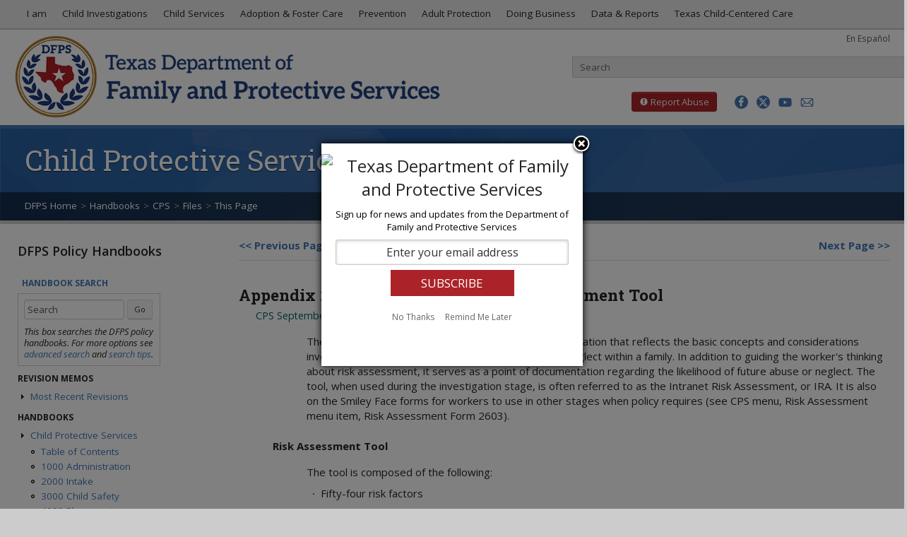

--- FILE ---
content_type: text/html
request_url: https://www.dfps.texas.gov/handbooks/CPS/Files/CPS_px_2310.asp
body_size: 86801
content:
<!DOCTYPE html>
<html lang="en"><!-- InstanceBegin template="/Templates/Handbook_Pages.dwt.asp" codeOutsideHTMLIsLocked="false" -->
<head>
<meta charset="utf-8">
<meta http-equiv="X-UA-Compatible" content="IE=edge">
<!-- InstanceBeginEditable name="doctitle" -->
<title>Appendix 2310: Structure of the Risk Assessment Tool</title>
<!-- InstanceEndEditable --> 
<meta name="keywords" content="Department of Family and Protective Services, DFPS, CPS, APS, Rules, Regulations, Procedures">
<meta name="description" content="Department of Family and Protective Services, Policy Handbooks.">
<meta name="author" content="Department of Family and Protective Services.">
<!-- InstanceBeginEditable name="variables" -->
<!-- InstanceEndEditable -->
<!-- common header scripting for standard web pages -->

<!-- min-scale and max-scale set in js to fix orientation switch bug -->
<meta name="viewport" content="width=device-width, initial-scale=1.0">

<!-- social media --->
<meta property="og:image" content="/images/site/facebook-og-1.jpg">
<meta property="og:image" content="/images/site/facebook-og-2.jpg">
<meta property="og:image" content="/images/site/facebook-og-3.jpg">
<meta property="og:image" content="/images/site/facebook-og-4.jpg">
<meta property="og:image" content="/images/site/facebook-og-5.jpg">
<meta name="twitter:card" content="summary_large_image">
<meta name="twitter:site" content="@TexasDFPS">
<meta name="twitter:title" content="Texas Department of Family and Protective Services (DFPS)">
<meta name="twitter:description" content="DFPS protects the unprotected - children, elderly, and people with disabilities - from abuse, neglect, and exploitation.">
<meta name="twitter:image" content="/images/site/twitter-card.jpg">
<meta name="twitter:image:alt" content="Logo of the Texas Department of Family and Protective Services">

<!-- Framework styles -->
<link href="/css/bootstrap.css" rel="stylesheet">
<link href="/css/bootstrap-responsive.css" rel="stylesheet">

<!-- Custom styles -->
<link href="https://fonts.googleapis.com/css?family=Roboto+Slab:100,300,400,700" rel="stylesheet">
<link href="https://fonts.googleapis.com/css?family=Open+Sans:300,300i,400,400i,600,700,700i" rel="stylesheet">
<link href="/incl/specialty/assets/css/remodal.css" rel="stylesheet">
<link href="/css/layout.css" rel="stylesheet">
<link href="/css/nav.css" rel="stylesheet">
<!--[if lte IE 8]>
	<link href="/css/ie8.css" rel="stylesheet">
  <![endif]-->
<!--[if IE 7]>
	<link href="/css/ie7.css" rel="stylesheet">
  <![endif]-->
<link href="/css/print.css" rel="stylesheet" media="print">



<!-- Javascript -->
<script type="text/javascript" src="/js/framework/migrate_2025/jquery-3.5.0.min.js"></script>
<script type="text/javascript" src="/js/framework/migrate_2025/jquery-migrate-1.4.1.min.js"></script>
<script src="/js/framework/modernizr.custom.js"></script>
<script src="/js/framework/bootstrap.js"></script>
<script src="/js/site.js"></script>
<!--[if IE 8]>
      <script src="/js/IE/respond.js"></script>
  <![endif]-->
<!--[if lte IE 8]>
      <script src="/js/IE/html5.js"></script>      
      <script src="/js/IE/pie.js"></script>
  <![endif]-->
<!--[if IE 7]>
      <script src="/js/IE/site-ie7.js"></script>
  <![endif]-->
<script src="/js/library.js"></script>

<!-- fav and touch icons -->
<!-- For third-generation iPad with high-resolution Retina display: -->
<link rel="apple-touch-icon-precomposed" sizes="144x144" href="/images/site/apple-touch-icon-144x144.png">
<!-- For iPhone with high-resolution Retina display: -->
<link rel="apple-touch-icon-precomposed" sizes="114x114" href="/images/site/apple-touch-icon-114x114.png">
<!-- For first- and second-generation iPad: -->
<link rel="apple-touch-icon-precomposed" sizes="72x72" href="/images/site/apple-touch-icon-72x72.png">
<!-- For non-Retina iPhone, iPod Touch, and Android 2.1+ devices 57x57: -->
<link rel="apple-touch-icon-precomposed" href="/images/site/apple-touch-icon.png">
<!-- Site fav icon -->
<link rel="shortcut icon" href="/favicon.ico">
<link href="/css/fonts/dfps-icon/iconly.css" rel="stylesheet"/>
<!-- Google Analytics -->
<script src="/js/google_analytics.js"></script>
<!-- Google tag (gtag.js) -->
<!--<script async src="https://www.googletagmanager.com/gtag/js?id=G-4XVJLCFPP0"></script>
<script>
  window.dataLayer = window.dataLayer || [];
  function gtag(){dataLayer.push(arguments);}
  gtag('js', new Date());

  gtag('config', 'G-4XVJLCFPP0');
</script>-->
<!-- FitVids - Makes embedded video responsive -->
<script src="/js/fitvids.js"></script>
<link href="/css/handbooks/styles.css" rel="stylesheet">
<link href="/css/handbooks/print.css" rel="stylesheet" media="print">
<!-- InstanceBeginEditable name="head" --><!-- InstanceEndEditable -->
</head>
<body>
<!--ZOOMSTOP--><!--The content between ZOOMSTOP and ZOOMRESTART will not be indexed by Zoom Search -->
<div id="skiplinks" role="navigation" aria-labelledby="skipheader">
  <h2 id="skipheader" class="offscreen">Skip links menu</h2>
    <a href="#content-container" class="" tabindex="1">Skip to Main Content</a>
    <a href="#topnav" class="" tabindex="1">Skip to Top Menu</a>
    <a href="#search" class="" tabindex="1">Skip to Search</a>
    <a href="#sectionnav" class="" tabindex="1">Skip to Section Menu</a>
    <a href="#footer" class="" tabindex="1">Skip to Footer Menu</a>
</div>
<nav class="navbar navbar-fixed-top" aria-labelledby="topnav">
  <div class="navbar-inner">
    <div class="container">
      <div class="row">
        <h2 id="topnav" class="offscreen" tabindex="-1">Top menu</h2>
        <div class="small-nav-toggle"> <a class="btn btn-navbar" data-toggle="collapse" data-target=".nav-collapse" tabindex="0">
          <div style="float:left; margin-top:2px;"><span class="icon-bar"></span> <span class="icon-bar"></span> <span class="icon-bar"></span></div>
          </a> </div>
        <div id="main-navigation" class="nav-collapse pull-left">
          <ul class="nav">
            <li class="top_nav"><a href="/I_Am/default.asp" class="nav_level1_link label label-info" data-toggle="dropdown"><i class="fa fa-user" aria-hidden="true"></i> I am <i class="fa fa-caret-down"><span>Dropdown Menu</span></i></a>
              <div class="nav_panel"><span class="close_panel"><a class="close" data-dismiss="nav_panel">x</a></span>
                <ul>
                  <li><a href="/I_Am/parents.asp" class="nav_p_heading"><img src="/I_Am/images/i-am-parent-thumb.jpg" alt="Parent" height="50">Parent</a></li>
                  <li><a href="/I_Am/foster-parent.asp" class="nav_p_heading"><img src="/I_Am/images/I-am-foster-parent-thumb.jpg" alt="Foster or Adoptive Parent" height="50">Foster or Adoptive Parent</a></li>
                  <li><a href="/I_Am/kinship.asp" class="nav_p_heading"><img src="/I_Am/images/i-am-kinship-thumb.jpg" alt="Kinship Caregiver" height="50">Kinship Caregiver</a></li>
                </ul>
                <ul>
                  <li><a href="/I_Am/foster-youth.asp" class="nav_p_heading"><img src="/I_Am/images/i-am-foster-youth-thumb.jpg" alt="Foster Youth" height="50">Foster Youth</a></li>
                  <li><a href="/I_Am/elderly.asp" class="nav_p_heading"><img src="/I_Am/images/i-am-elderly-thumb.jpg" alt="Elderly" height="50">Elderly</a></li>
                  <li><a href="/I_Am/disabilities.asp" class="nav_p_heading"><img src="/I_Am/images/i-am-disabled-thumb.jpg" alt="Person with Disabilities" height="50">Person with Disabilities</a></li>
                </ul>
                <ul>
                  <li><a href="/I_Am/teachers.asp" class="nav_p_heading"><img src="/I_Am/images/i-am-teacher-thumb.jpg" alt="Teacher or Professional" height="50">Teacher or Professional</a></li>
                  <li><a href="/I_Am/business.asp" class="nav_p_heading"><img src="/I_Am/images/i-am-business-thumb.jpg" alt="Business and Service Provider" height="50">Business or Service Provider</a></li>
                  <li><a href="/I_Am/volunteer.asp" class="nav_p_heading"><img src="/I_Am/images/i-am-volunteer-thumb.jpg" alt="Volunteer" height="50">Volunteer</a></li>
                </ul>
                <ul>
                  <li><a href="/I_Am/job.asp" class="nav_p_heading"><img src="/I_Am/images/i-am-job-thumb.jpg" alt="Looking for a Job" height="50">Looking for a Job</a></li>
                  <li><a href="/I_Am/training.asp" class="nav_p_heading"><img src="/I_Am/images/i-am-training-thumb.jpg" alt="Looking for Training" height="50">Looking for Training</a></li>
                  <li><a href="/I_Am/public.asp" class="nav_p_heading"><img src="/I_Am/images/i-am-public-thumb.jpg" alt="General Public" height="50">General Public</a></li>
                </ul>
              </div>
            </li>
            <li class="dropdown"><a href="/Investigations/default.asp" class="dropdown-toggle" data-toggle="dropdown">Child Investigations <i class="fa fa-caret-down"><span>Dropdown Menu</span></i></a>
              <ul class="dropdown-menu">
            	<li class="nav-header"><strong>About</strong></li>
                <li><a href="/Investigations/default.asp">Child Protective Investigations</a></li>
            	<li class="nav-header"><strong>Investigations</strong></li>
                <li><a href="/Investigations/parents_guide_to_investigation.asp">Guide to Investigations</a></li>
                <li><a href="/Investigations/guide_to_alternative_response.asp">Guide to Alternative Response</a></li>
                <li><a href="/Investigations/CCI/default.asp">Child Care Investigations (CCI)</a></li>
                <li><a href="/Investigations/TFF/default.asp">Texas Family First</a></li>
            	<li><a href="/Investigations/domestic_violence.asp">Domestic Violence</a></li>
            	<li><a href="/Investigations/alternative_response.asp">Alternative Response</a></li>
            	<li><a href="/Investigations/special_investigations.asp">Special Investigations</a></li>
            	<li class="nav-header"><strong>Related Topics</strong></li>
            	<li><a href="/Investigations/case_connection.asp">Case Connection</a></li>
                <li><a href="/Investigations/child_fatality_review_team.asp">Child Fatality Review</a></li>
                <li><a href="/Investigations/CRT/default.asp">Citizen Review Teams</a></li>
                <li><a href="/Investigations/Human_Trafficking/default.asp">Human Trafficking</a></li>
            	<li class="divider"></li>
            	<li class="nav-header"><strong>Other Information</strong></li>
                <li><a href="/Contact_Us/offices.asp">Contact Us</a></li>
                <li><a href="/Contact_Us/Questions_and_Complaints/default.asp">File a Complaint</a></li>  </ul>
            </li>
            <li class="dropdown"><a href="/child_protection/default.asp" class="dropdown-toggle" data-toggle="dropdown">Child Services <i class="fa fa-caret-down"><span>Dropdown Menu</span></i></a>
              <ul class="dropdown-menu">
                <li class="nav-header"><strong>About</strong></li>
                <li><a href="/Child_Protection/">Child Protective Services</a></li>
                <li class="divider"></li>
                <li class="nav-header"><strong>Child &amp; Family Services</strong></li>
                <li><a href="/Child_Protection/Child_Safety/default.asp">Child Safety</a></li>
                <li><a href="/Child_Protection/Family_Support/default.asp">Family Support</a></li>
                <li class="divider"></li>
                <li class="nav-header"><strong>Children in Our Care</strong></li>
                <li><a href="/Child_Protection/children_in_our_care.asp">About</a></li>
                <li><a href="/Child_Protection/Foster_Care/default.asp">Foster Care</a></li>
                <li><a href="/Child_Protection/Kinship_Care/default.asp">Kinship Care</a></li>
                <li><a href="/Child_Protection/Adoption/default.asp">Adoption</a></li>
                <li><a href="/Child_Protection/Medical_Services/default.asp">Medical Services</a></li>
                <li><a href="/Child_Protection/Youth_and_Young_Adults/default.asp">Youth &amp; Young Adults</a></li>
                <li class="divider"></li>
                <li class="nav-header"><strong>More Information</strong></li>
                <li><a href="/Child_Protection/Attorneys_Guide/default.asp">Attorney's Guide</a></li>
                <li><a href="/CBC/">CommunityBasedCare.org</a></li>
                <li><a href="/Child_Protection/Rainbow_Rooms/default.asp">Rainbow Rooms</a></li>
                <li class="divider"></li>
                <li class="nav-header"><strong>Other Information</strong></li>
                <li><a href="/Contact_Us/offices.asp">Contact Us</a></li>
                <li><a href="/policies/Case_Records/default.asp">Case Records</a></li>
                <li><a href="/Contact_Us/Questions_and_Complaints/default.asp">File a Complaint</a></li>
              </ul>
            </li>
            <li class="dropdown"><a href="/Child_Protection/children_in_our_care.asp" class="dropdown-toggle" data-toggle="dropdown">Adoption &amp; Foster Care <i class="fa fa-caret-down"><span>Dropdown Menu</span></i></a>
              <ul class="dropdown-menu">
                <li class="nav-header"><strong>About</strong></li>
                <li><a href="/Child_Protection/children_in_our_care.asp">Children in Our Care</a></li>
                <li><a href="/Child_Protection/Foster_Care/default.asp">Foster Care</a></li>
                <li><a href="/Child_Protection/Kinship_Care/default.asp">Kinship Care</a></li>
                <li><a href="/Child_Protection/Adoption/default.asp">Adoption</a></li>
                <li class="divider"></li>
                <li class="nav-header"><strong>Foster and Adoptive Parents</strong></li>
                <li><a href="/Adoption_and_Foster_Care/Get_Started/steps.asp">Steps</a></li>
                <li><a href="/Adoption_and_Foster_Care/Get_Started/requirements.asp">Requirements</a></li>
                <li><a href="/Adoption_and_Foster_Care/Get_Started/Information_Meetings/default.asp">Information Meetings</a></li>
                <li><a href="/Adoption_and_Foster_Care/Get_Started/default.asp">Get Started</a></li>
                <li class="divider"></li>
                <li class="nav-header"><strong>Find a Child to Adopt</strong></li>
                <li><a href="https://tare.dfps.texas.gov/application/TAREPublic/child/childSearch">Search Waiting Children</a></li>
                <li><a href="/Adoption_and_Foster_Care/Texas_Heart_Galleries/default.asp">Heart Galleries</a></li>
                <li class="divider"></li>
                <li class="nav-header"><strong>Support</strong></li>
                <li><a href="/Child_Protection/Adoption/adoption_assistance.asp">Adoption Assistance</a></li>
                <li><a href="/Child_Protection/Medical_Services/default.asp">Medical Services</a></li>
                <li><a href="/Child_Protection/Youth_and_Young_Adults/default.asp">Youth and Young Adults</a></li>
                <li class="divider"></li>
            	<li class="nav-header"><strong>Other Information</strong></li>
                <li><a href="/Contact_Us/offices.asp">Contact Us</a></li>
                <li><a href="/Contact_Us/Questions_and_Complaints/default.asp">File a Complaint</a></li>
              </ul>
            </li>
            <li class="dropdown"><a href="/prevention_and_early_intervention/default.asp" class="dropdown-toggle" data-toggle="dropdown">Prevention <i class="fa fa-caret-down"><span>Dropdown Menu</span></i></a>
              <ul class="dropdown-menu">
                <li class="nav-header"><strong>General Information</strong></li>
                <!--<li><a href="/Prevention_and_Early_Intervention/About_Prevention_and_Early_Intervention/default.asp">About PEI</a></li>-->
				  <li><a href="/About_DFPS/Office_of_Child_Safety/default.asp">Office of Child Safety</a></li>
				  <li><a href="/About_DFPS/Child_Drownings/default.asp">Child Drownings</a></li>
				  <li><a href="/About_DFPS/Room_Sharing/default.asp">Room Sharing &amp; Safe Sleep</a></li>
               
              </ul>
            </li>
            <li class="dropdown"><a href="/Adult_Protection/default.asp" class="dropdown-toggle" data-toggle="dropdown">Adult Protection <i class="fa fa-caret-down"><span>Dropdown Menu</span></i></a>
              <ul class="dropdown-menu">
                <li class="nav-header"><strong>About</strong></li>
                <li><a href="/Adult_Protection/default.asp">Overview</a></li>
                <li><a href="/Adult_Protection/Investigations_and_Services.asp">Investigations and Services</a></li>
                <li><a href="/Adult_Protection/History.asp">APS History</a></li>
                <li><a href="/Adult_Protection/TEAM.asp">TEAM Institute</a></li>
                <li><a href="/Adult_Protection/Silver_Star_Rooms/default.asp">Silver Star Rooms</a></li>
                <li><a href="/Adult_Protection/Adult_Protective_Services_Conference/default.asp">APSConference.org</a></li>
                <li class="divider"></li>
			   <li class="nav-header"><strong>Prevent Adult Abuse</strong></li>
			   <li><a href="/Contact_Us/report_abuse.asp">How to Report Abuse</a></li>
			   <li><a href="/Everyones_Business/default.asp">Help Prevent Adult Abuse</a></li>
               <li class="divider"></li>
            	<li class="nav-header"><strong>Other Information</strong></li>
                <li><a href="/Contact_Us/offices.asp">Contact Us</a></li>
                <li><a href="/Contact_Us/Questions_and_Complaints/default.asp">File a Complaint</a></li>
              </ul>
            </li>
            <li class="dropdown"><a href="/Doing_Business/default.asp" class="dropdown-toggle" data-toggle="dropdown">Doing Business <i class="fa fa-caret-down"><span>Dropdown Menu</span></i></a>
              <ul class="dropdown-menu dropdown-menu-last">
                <li class="nav-header"><strong>DFPS Contracts</strong></li>
                <li><a href="/Doing_Business/default.asp">Doing Business with DFPS</a></li>
                <li><a href="/Doing_Business/Contract_Handbook/Default.asp">Contracting Policies</a></li>
                <li><a href="/Doing_Business/forms.asp">Contracting Forms</a></li>
                <li><a href="/Doing_Business/opportunities.asp">Funding Opportunities</a></li>
                <li><a href="/Doing_Business/partnering.asp">Partnering with DFPS</a></li>
                <li><a href="/Doing_Business/HUB/default.asp">Historically Underutilized<br>
                  &nbsp;&nbsp;Business</a></li>
                <li class="divider"></li>
                <li class="nav-header"><strong>Purchased Client Services</strong></li>
                <li><a href="/Doing_Business/Purchased_Client_Services/default.asp">About PCS</a></li>
                <li><a href="/Doing_Business/Purchased_Client_Services/Regional_APS_Contracts/default.asp">Regional APS Contracts</a></li>
                <li><a href="/Doing_Business/Purchased_Client_Services/Regional_CPS_Contracts/default.asp">Regional CPS Contracts</a></li>
                <li><a href="/Doing_Business/Purchased_Client_Services/Residential_Child_Care_Contracts/default.asp">Residential Contracts</a></li>
                <li><a href="/Doing_Business/Purchased_Client_Services/State_Office_Contracts/default.asp">State Office Contracts</a></li>
                <li><a href="/Doing_Business/Purchased_Client_Services/Community-Based_Care_Contracts/default.asp">Community-Based Care Contracts</a></li>
                <li class="divider"></li>
                <li class="nav-header"><strong>Reports &amp; Statistics</strong></li>
                <li><a href="/Doing_Business/Active_Contracts/default.asp">Active Contracts</a></li>
                <li><a href="/Doing_Business/Regional_Statistics/default.asp">Children in DFPS Care</a></li>
                <li class="divider"></li>
            	<li class="nav-header"><strong>Other Information</strong></li>
                <li><a href="/Contact_Us/offices.asp">Contact Us</a></li>
                <li><a href="/Contact_Us/Questions_and_Complaints/default.asp">File a Complaint</a></li>
              </ul>
            </li>
           <li class="dropdown"><a href="/About_DFPS/reports.asp" class="dropdown-toggle" data-toggle="dropdown">Data &amp; Reports <i class="fa fa-caret-down"><span>Dropdown Menu</span></i></a>
              <ul class="dropdown-menu dropdown-menu-last">
                <li class="nav-header"><strong>Data &amp; Statistics</strong></li>
                <li><a href="/About_DFPS/Budget_and_Finance/default.asp">Budget &amp; Finance</a></li>
                <li><a href="/About_DFPS/Monthly_Data/CPS_Key_Performance_Metrics.asp">CPS Dashboard</a></li>
                <li><a href="/About_DFPS/Data_Book/default.asp">Data Book</a></li>
                <li><a href="/About_DFPS/Monthly_Data/default.asp">Monthly Data</a></li>
                <li class="divider"></li>
                <li class="nav-header"><strong>Reports &amp; Presentations</strong></li>
                <li><a href="/About_DFPS/Reports_and_Presentations/Agencywide/default.asp">Agencywide</a></li>
                <li><a href="/About_DFPS/Reports_and_Presentations/APS/default.asp">APS</a></li>
                <li><a href="/Investigations/CRT/default.asp">CAPTA Citizen Review Teams</a></li>
                <li><a href="/About_DFPS/Reports_and_Presentations/CPS/default.asp">CPS</a></li>
                <li><a href="/About_DFPS/Reports_and_Presentations/Internal_Audit/default.asp">Internal Audit</a></li>
                <li><a href="/About_DFPS/Reports_and_Presentations/Office_of_Child_Safety/default.asp">Office of Child Safety</a></li>
                <li><a href="/About_DFPS/Reports_and_Presentations/PEI/default.asp">PEI</a></li>
                <li><a href="/About_DFPS/Reports_and_Presentations/Rider_Reports/default.asp">Rider Reports</a></li>
                <li><a href="/About_DFPS/Strategic_Plans/default.asp">Strategic Plans</a></li>
                <li class="divider"></li>
                <li class="nav-header"><strong>News &amp; Information</strong></li>
                <li><a href="/About_DFPS/News/default.asp">DFPS News</a></li>
                <li><a href="/Policies/default.asp">Policies and Information Requests</a></li>
                <li class="divider"></li>
            	<li class="nav-header"><strong>Other Information</strong></li>
                <li><a href="/Contact_Us/offices.asp">Contact Us</a></li>
                <li><a href="/Contact_Us/Questions_and_Complaints/default.asp">File a Complaint</a></li>
              </ul>
           </li>
               <li class="dropdown"><a href="/Texas_Child_Centered_Care/default.asp" class="dropdown-toggle" data-toggle="dropdown">Texas Child-Centered Care <i class="fa fa-caret-down"><span>Dropdown Menu</span></i></a>
                 <ul class="dropdown-menu dropdown-menu-last">
               <li class="nav-header"><strong>General Information</strong></li>
               <li><a href="/Texas_Child_Centered_Care/default.asp">About T3C</a></li>
               <li><a href="/Texas_Child_Centered_Care/whats_new.asp">What's New</a></li>					 
               <li><a href="/Texas_Child_Centered_Care/service_packages.asp">Service Package Descriptions</a></li>
               <li><a href="/Texas_Child_Centered_Care/rates.asp">Foster Care Methodological Rates</a></li>
               <li><a href="/Texas_Child_Centered_Care/Rates_and_Timeframes.asp">Rates &amp; Timeframes</a></li>
               <li><a href="/Texas_Child_Centered_Care/T3C_System_Blueprint.asp">T3C System Blueprint</a></li>
               <li><a href="/Texas_Child_Centered_Care/faq.asp">Frequently Asked Questions</a></li>			   
               <li class="divider"></li>
               <li class="nav-header"><strong>Provider Information</strong></li>
               <li><a href="/Texas_Child_Centered_Care/preparing_for_transition.asp">Preparing for the Transition</a></li>
               <li class="divider"></li>
               <li class="nav-header"><strong>Other Information</strong></li>
               <li><a href="javascript:obfuscator('DFPSTexasChildCenteredCare','dfps.texas.gov');">Contact Us</a></li>
               <li><a href="/Texas_Child_Centered_Care/reports.asp">Reports</a></li>
             </ul>
           </li>
          </ul>
        </div>
        <!--/.nav-collapse --> 
      </div>
      <!--/.row --> 
    </div>
    <!--/.container --> 
  </div>
  <!--/.navbar-inner --> 
</nav>
<!--/.navbar --><!-- Google Tag Manager (noscript) -->
<!--<noscript><iframe src="https://www.googletagmanager.com/ns.html?id=GTM-NB7JJMR"
height="0" width="0" style="display:none;visibility:hidden"></iframe></noscript>-->
<!-- End Google Tag Manager (noscript) -->
<header>
  <div class="container-fluid">
    <div class="row-fluid"> 
     <!-- DFPS LOGO EXCEPT IN CHILD CARE --> 
      <div class="span6" id="logo"> 
        <script type="text/javascript"> 
		if(window.location.pathname.toLowerCase().indexOf("/Child_Care/".toLowerCase()) === 0 ) {
			document.getElementById('logo').insertAdjacentHTML('afterbegin',"<a href='https://hhs.texas.gov'><img src='/images/site/hhs_logo.png' alt='Texas Health & Human Services Logo' id='HHS-logo'><img src='/images/site/hhs_logo-mobile.png' alt='Texas Health & Human Services Logo' id='HHS-logo-mobile'><img src='/images/site/hhs_logo-bw.png' alt='Texas Health & Human Services Logo' id='HHS-logo-print'></a>")
    	} else {
			document.getElementById('logo').insertAdjacentHTML('afterbegin',"<a href='/default.asp'><img src='/images/site/dfps_logo.png' alt='Texas Department of Family and Protective Services logo' id='DFPS-logo'><img src='/images/site/dfps_logo-black.png' alt='Texas Department of Family and Protective Services print logo' id='DFPS-logo-print'></a>");
		}
	  </script> 
      </div>
      <!-- LANGUAGE LINK -->
      <div class="language-link"><a href="/Espanol/default.asp" title="En Espa&ntilde;ol" lang="es">En Espa&ntilde;ol</a></div>
      <!-- SEARCH FORM -->
      <div class="span6">
        <div class="align-right site_search" id="search"> 
          
          <!-- SEARCH BOX EXCEPT IN APPLICATIONS ---> 
          <script type="text/javascript"> 
		if(window.location.pathname.toLowerCase().indexOf("/application/".toLowerCase()) === 0 || window.location.pathname.toLowerCase().indexOf("/Search_Texas_Child_Care/".toLowerCase()) > -1) {
			document.getElementById('search').insertAdjacentHTML('afterbegin',"<div class='site_search_placeholder' role='presentation'>Search is not available on this page.</div><div class='btn-search'><i class='fa fa-times'></i></div>")
    	} else {
			document.getElementById('search').insertAdjacentHTML('afterbegin',"<form action='/Search/default.asp' class='well_search form-search site_search_form' id='cse-search-box'><label for='site_search_input' accesskey='s' class='offscreen'>Search Texas Department of Family and Protective Services</label><input type='search' placeholder='Search' class='site_search_query' id='site_search_input' name='q'><button class='btn-search' type='submit'><i class='fa fa-search'><span class='offscreen'>search</span></i></button></form>");
		}
	  </script> 
        </div>
        <div class="header_btn" id="header_btn"> 
          <!-- REPORT ABUSE BUTTON EXCEPT ON REPORT ABUSE PAGE --> 
          <script type="text/javascript">
    if(window.location.pathname.toLowerCase() === "/Contact_Us/report_abuse.asp".toLowerCase()) {
        document.getElementById('header_btn').insertAdjacentHTML('afterbegin',"<div class='report_abuse' role='navigation' aria-label='Report Abuse shortcut'><button class='btn'><i class='fa fa-exclamation-circle' aria-hidden='true'><span>Exclamation mark</span></i> Report Abuse</button></div>")
    } else {
        document.getElementById('header_btn').insertAdjacentHTML('afterbegin',"<div class='report_abuse' role='navigation' aria-label='Report Abuse shortcut'><a href='/Contact_Us/report_abuse.asp' class='btn btn-danger'><i class='fa fa-exclamation-circle' aria-hidden='true'><span>Exclamation mark</span></i> Report Abuse</a></div>");
    }
</script> 
          
          <!-- SOCIAL MEDIA BUTTONS -->
          <div class="social_btn" id="social_btn"> <a href="http://www.facebook.com/TexasDFPS" title="Go to the DFPS Facebook page"><i class="fa  fa-brand fa-facebook" role="button" aria-hidden="true"></i></a> <a href="http://twitter.com/TexasDFPS" title="Go to the DFPS Twitter page"><i class="fa fa-brand fa-twitter" aria-hidden="true"></i></a> <a href="http://www.youtube.com/TexasDFPS" title="Go to the DFPS YouTube page"><i class="fa fa-youtube" aria-hidden="true"></i></a> 
          
            <!-- REMODAL EMAIL SIGN-UP WINDOW EXCEPT IN APPLICATIONS
            <script type="text/javascript"> 
		if(window.location.pathname.toLowerCase().indexOf("/application/".toLowerCase()) === 0 || window.location.pathname.toLowerCase().indexOf("/Search_Texas_Child_Care/".toLowerCase()) > -1) {
			document.getElementById('social_btn').insertAdjacentHTML('beforeend',"<a href='https://public.govdelivery.com/accounts/TXDFPS/subscriber/new' title='Sign up for email updates' class='no_doc_img'><i class='fa fa-envelope-o' aria-hidden='true'></i></a></div>")  
    	} else {
			document.getElementById('social_btn').insertAdjacentHTML('beforeend',"<a href='#modal' title='Sign up for email updates'><i class='fa fa-envelope-o' aria-hidden='true'></i></a><div id='modal' data-remodal-id='modal' role='dialog' aria-label='Sign up for email updates'><iframe title='Sign up for email updates' height='100%' width='100%' src='https://public.govdelivery.com/accounts/TXDFPS/subscriber/new' scrolling='auto' frameborder='0' class='email-updates'><p>Sign up for email updates</p></iframe><button data-remodal-action='close' class='remodal-close'><span class='offscreen'>close window</span></button></div></div>")
		} </script> --><a href="https://public.govdelivery.com/accounts/TXDFPS/subscriber/new" title="Sign up for email updates" class="no_doc_img"><i class="fa fa-envelope-o" aria-hidden="true"></i></a> 
   
          </div>
        </div>
      </div>
    </div>
  </div>
</header>

<!--ZOOMRESTART-->
	
    <!-- START PAGE TITLE -->
<div id="page-title">
  <div class="container">
   <div class="page-title-text">
     <h1 id="mainheading"><!-- InstanceBeginEditable name="PageTitle" -->Child Protective Services Handbook<!-- InstanceEndEditable --></h1></div>
    <div class="row">   
      <div class="span12">
        <div id="breadcrumbs">
<div id="add_this">
<div class="addthis_sharing_toolbox"></div>
</div>

<!-- Breadcrumbs -->
<ul class="breadcrumb"><li><a href="/">DFPS Home</a></li><li><span class="divider">&gt;</span><a href="/handbooks/" >Handbooks</a></li><li><span class="divider">&gt;</span><a href="/handbooks/CPS/" >CPS</a></li><li><span class="divider">&gt;</span><a href="/handbooks/CPS/Files/" >Files</a></li><li><span class="divider">&gt;</span>This Page</li></ul>
</div>
      </div>
    </div>
  </div>
</div>
	<!-- END PAGE TITLE --->
    
<div id="main_content" class="container-fluid" role="navigation" aria-labelledby="sectionnav" tabindex="-1">
  <div class="row-fluid">
    <!--ZOOMSTOP--><!--The content between ZOOMSTOP and ZOOMRESTART will not be indexed by Zoom Search -->
    <div id="side-nav-container" class="span3" role="navigation" aria-labelledby="sectionnav" tabindex="-1">
		<h2 id="sectionnav" tabindex="-1"><a class="btn btn_side_nav" data-toggle="collapse" data-target="#nav-collapse-side" tabindex="0"> <i class="fa fa-chevron-down" aria-hidden="true"></i> Menu</a> <a class="section-home" href="/handbooks/">DFPS Policy Handbooks</a> </h2>
      <div id="nav-collapse-side" class="collapse in">
        <div class="well_side_nav">
          <ul class="nav nav-list">
          	<li class="nav-header"><i class="fa fa-search fa-2x search-header"></i>&nbsp;&nbsp;<strong class="search-header">Handbook Search</strong></li> 
			<li style="padding-left:0px;margin-left:0px;"> 				
				
				<div style="border:1px solid #cfcfcf;max-width:200px;">
				<form method="GET" action="/handbooks/searchpage.asp" style="margin-bottom:0px;padding:8px;">
					<input type="hidden" name="zoom_sort" value="0">

					<label for="plain_textfield" accesskey="s" class="hidden">Search Policy</label>
					<input type="text" name="zoom_query" id="plain_textfield" value="Search" autocomplete="off" onfocus="if(this.value=='Search')this.value=''" onblur="if(this.value=='')this.value='Search'" class="leftnav-search-input">

					<input type="submit" id="plain_submit" value="Go" class="btn btn-small">		
					 
					<p style="font-style:italic; font-size: 85%; line-height: 1.3; margin-bottom:0">This box searches the DFPS policy handbooks. For more options see <a href="/handbooks/searchpage.asp" style="background-image: none;font-size:100%">advanced search</a> and <a href="/handbooks/Search_tips.asp" style="background-image: none; font-size:100%">search tips</a>.</p>						 
				 </form>
			  </div>
			
			</li>
		<!--<div class="alert alert-danger alert-block ">
          <h2 >Attention</h2>
         <p>The  handbooks search feature is temporarily unavailable. We are working to fix a  technical issue. We  apologize for the inconvenience.</p>
        </div>-->
            <li class="nav-header"><strong>Revision Memos</strong></li>
            <li><a href="#revisions-menu" data-toggle="collapse">Most Recent Revisions</a>
              <ul id="revisions-menu" class="collapse unstyled">
                <li><a href="/handbooks/CPS/Revision/default.asp">Child Protective Services</a></li>

                <li><a href="/handbooks/APS/Revision/default.asp">Adult Protective Services</a></li>
                <li><a href="/handbooks/CCI/Revision/default.asp">Child Care Investigations </a></li>
                <li><a href="/handbooks/SWI_Procedures/Revision/default.asp">Statewide Intake</a></li>

                <li><a href="/handbooks/Background_Checks/Revision/default.asp"> Background Checks</a></li>
                <li><a href="/handbooks/FBCE/Revision/default.asp">Community Engagement</a></li>
                <li><a href="/handbooks/Consumer_Affairs/Revision/default.asp">Office of Consumer Affairs</a></li>
                <li><a href="/handbooks/RMG/Revision/default.asp">Records Management Group</a></li>
                <li><a href="/handbooks/Subpoena/Revision/default.asp"> Subpoena Policy</a></li>
                <li><a href="/handbooks/Title_IVE_County/Revision/default.asp">Title IV-E County</a></li>
                <li><a href="/handbooks/Title_IVE_Training/Revision/default.asp">Title IV-E Training</a></li>
                <li><a href="/handbooks/Travel_Services/Revision/default.asp"> Travel Claims and Services</a></li>
                <li><a href="/handbooks/Asset_Management/Revision/default.asp">Asset Management </a></li>
                <li><a href="/handbooks/Ethics/Revision/default.asp">Ethics Policy</a></li>
              </ul>
            </li>            
            <li class="nav-header"><strong>Handbooks</strong></li>
            <li><a href="#cps-menu" data-toggle="collapse">Child Protective Services</a>
              <ul id="cps-menu" class="collapse unstyled">
                    <li><a href="/handbooks/CPS/default.asp" title="CPS Handbook Table of Contents">Table of Contents</a></li>
                    
                <li><a href="/handbooks/CPS/Menu/MenuCPS1000.asp" title="1000 Organization and Administration">1000 Administration</a></li>
                <li><a href="/handbooks/CPS/Menu/MenuCPS2000.asp" title="2000 Intake, Investigation, and Assessment">2000 Intake</a></li>
                <li><a href="/handbooks/CPS/Menu/MenuCPS3000.asp" title="3000 Ensuring Child Safety">3000 Child Safety</a></li>
                <li><a href="/handbooks/CPS/Menu/MenuCPS4000.asp" title="4000 Placing Children in DFPS Conservatorship">4000 Placement</a></li>
                <li><a href="/handbooks/CPS/Menu/MenuCPS5000.asp" title="5000 CPS Legal Functions">5000 Legal Functions</a></li>
                <li><a href="/handbooks/CPS/Menu/MenuCPS6000.asp" title="6000 Substitute-Care Services">6000 Substitute Care</a></li>
                <li><a href="/handbooks/CPS/Menu/MenuCPS7000.asp" title="7000 Foster and Adoptive Home Development">7000 FAD</a></li>
                <li><a href="/handbooks/CPS/Menu/MenuCPS8000.asp" title="8000 Purchased Child Protective Services">8000 Services</a></li>
                <li><a href="/handbooks/CPS/Menu/MenuCPS9000.asp" title="9000 Interstate Placements">9000 Interstate</a></li>
                <li><a href="/handbooks/CPS/Menu/MenuCPSa10000.asp" title="10000 Services to Older Youth in Care">10000 Youth in Care</a></li>
                <li><a href="/handbooks/CPS/Menu/MenuCPSa11000.asp" title="11000 Healthcare">11000 Health Care</a></li>	
                <li><a href="/handbooks/CPS/Menu/MenuCPSa12000.asp" title="12000 Family-Based Safety Services (FBSS)">12000 FBSS</a></li>
                <li><a href="/handbooks/CPS/Menu/MenuCPSa15000.asp" title="15000 Education for Children">15000 Education</a></li>
                <li><a href="/handbooks/CPS/Menu/MenuCPSAppend.asp" title="CPS Appendices">Appendices</a></li>

<li><a href="/handbooks/CPS/Files/CPSDefinitions.asp" title="CPS Definitions of Terms">Definitions</a></li>

                <li><a href="/handbooks/CPS/Menu/MenuCPSResource.asp" title="CPS Resource Guides">Resource Guides</a></li>                
                
              </ul>
          <li><a href="#cps-foster" data-toggle="collapse">CPS Community-Based Care</a>    
              <ul id="cps-foster" class="collapse unstyled">
				<li><a href="/CBC/documents/01_CBC_Operations_Manual.pdf">Region 1 Joint Operations Manual</a></li>
				<li><a href="/CBC/documents/02_CBC_Operations_Manual.pdf">Region 2 Joint Operations Manual</a></li>
				<li><a href="/CBC/documents/03w_CBC_Operations_Manual.pdf">Region 3W Joint Operations Manual</a></li>
				<li><a href="/CBC/documents/03e_CBC_Operations_Manual.pdf">Region 3E Joint Operations Manual</a></li>
				<li><a href="/CBC/documents/04_CBC_Operations_Manual.pdf">Region 4 Joint Operations Manual</a></li>
				<li><a href="/CBC/documents/05_CBC_Operations_Manual.pdf">Region 5 Joint Operations Manual</a></li>
				<li><a href="/CBC/documents/08b_CBC_Operations_Manual.pdf">Region 8b Joint Operations Manual</a></li>
				<li><a href="/CBC/documents/CBC_Resource_Guide_Services_Across_Stage_II_Regions.pdf">Services Across Stage II Regions</a></li>
              </ul>
          <li><a href="#aps-inhome-menu" data-toggle="collapse">Adult Protective Services</a>
            <ul id="aps-inhome-menu" class="collapse unstyled">
              <li><a href="/handbooks/APS/default.asp" title="Adult Protective Services Table of Contents">Table of Contents</a></li>
              <li><a href="/handbooks/APS/Menu/MenuAPS1000.asp" title="1000 Program Overview: Adult Protective Services (APS)">1000 Overview</a></li>
              <li><a href="/handbooks/APS/Menu/MenuAPS2000.asp" title="2000 Statewide Intake (SWI) and Case Assignment">2000 SWI & Case Assignment</a></li>
              <li><a href="/handbooks/APS/Menu/MenuAPS3000.asp" title="3000 Scope and Eligibility">3000 Scope & Eligibility</a></li>
              <li><a href="/handbooks/APS/Menu/MenuAPS4000.asp" title="4000 Cases Involving Health and Human Services Commission (HHSC) or Other Settings">4000 HHSC or Other Settings</a></li>
              <li><a href="/handbooks/APS/Menu/MenuAPS5000.asp" title="5000 Complex Cases">5000 Complex Cases</a></li>
              <li><a href="/handbooks/APS/Menu/MenuAPS6000.asp" title="6000 Evidence Collection">6000 Evidence</a></li>
              <li><a href="/handbooks/APS/Menu/MenuAPS7000.asp" title="7000 Guardianship Cases">7000 Guardianship</a></li>
              <li><a href="/handbooks/APS/Menu/MenuAPS8000.asp" title="8000 Investigations and Assessments">8000 Investigations & Assessments</a></li>
              <li><a href="/handbooks/APS/Menu/MenuAPS9000.asp" title="9000 Case Contacts">9000 Case Contacts</a></li>
              <li><a href="/handbooks/APS/Menu/MenuAPSa10000.asp" title="10000 Providing and Arranging for Services">10000 Provide & Arrange Services</a></li>
              <li><a href="/handbooks/APS/Menu/MenuAPSa11000.asp" title="11000 Death of a Client">11000 Death of Client</a></li>
              <li><a href="/handbooks/APS/Menu/MenuAPSa12000.asp" title="12000 Legal Actions, Legal Documents, and Other Non-Legal Remedies">12000 Legal Actions</a></li>
              <li><a href="/handbooks/APS/Menu/MenuAPSa13000.asp" title="13000 Case Closure">13000 Case Closure</a></li>
              <li><a href="/handbooks/APS/Menu/MenuAPSa14000.asp" title="14000 Due Process and Release of Information">14000 Due Process & Release</a></li>
              <li><a href="/handbooks/APS/Menu/MenuAPSa15000.asp" title="15000 Confidentiality and Integrity of Records">15000 Confidentiality & Records</a></li>
              <li><a href="/handbooks/APS/Menu/MenuAPSAppend.asp" title="APS Appendices">Appendices</a></li>
              <li><a href="/handbooks/APS/Files/APS_px_Defs.asp" title="APS Definitions of Terms">Definitions</a></li>                
            </ul>
            </li>
          


            <li><a href="#cci-menu" data-toggle="collapse">Child Care Investigations</a>
              <ul id="cci-menu" class="collapse unstyled">
                <li><a href="/handbooks/CCI/default.asp" title="Child Care Investigations Table of Contents">Table of Contents</a></li>
                <li><a href="/handbooks/CCI/Menu/MenuCCI1000.asp" title="1000 Legal Basis, Regulated Programs, Records, and Technology">1000 Legal Basis</a></li>
                <li><a href="/handbooks/CCI/Menu/MenuCCI2000.asp" title="2000 Notifications, Records, and Requests for Information">2000 Notifications</a></li>
                <li><a href="/handbooks/CCI/Menu/MenuCCI3000.asp" title="3000 Intake and Screening">3000 Intake</a></li> 
                <li><a href="/handbooks/CCI/Menu/MenuCCI4000.asp" title="4000 Investigations">4000 Investigations</a></li>
                <li><a href="/handbooks/CCI/Menu/MenuCCI5000.asp" title="5000 Special Topics">5000 Special Topics</a></li>
                <li><a href="/handbooks/CCI/Menu/MenuCCI6000.asp" title="6000">6000 </a></li>
                <li><a href="/handbooks/CCI/Menu/MenuCCI7000.asp" title="7000 Administrative Reviews and Appeals of Investigation Findings">7000 Reviews and Appeals</a></li>
              	<li><a href="/handbooks/CCI/Menu/MenuCCIAppend.asp" title="CCI Appendices">Appendices</a></li>
                <li><a href="/handbooks/CCI/Files/CCI_px_Definitions.asp" title="CCI Definitions of Terms">Definitions</a></li>
                <li><a href="/handbooks/CCI/Menu/MenuCCIResourceGuide.asp">Resource Guides</a></li>                
              </ul>
            </li>



             <li><a href="#swi-menu" data-toggle="collapse">Statewide Intake</a>
              <ul id="swi-menu" class="collapse unstyled">
                <li><a href="/handbooks/SWI_Procedures/default.asp" title="Statewide Intake Table of Contents">Table of Contents</a></li>

                <li><a href="/handbooks/SWI_Procedures/Menu/MenuSWI1000.asp" title="1000 The Statewide Intake (SWI) Contact Center">1000 Overview</a></li>

                <li><a href="/handbooks/SWI_Procedures/Menu/MenuSWI2000.asp" title="2000 Reports">2000 Reports</a></li>

                <li><a href="/handbooks/SWI_Procedures/Menu/MenuSWI3000.asp" title="3000 Information & Referral (I&R) Reports">3000 Information &amp; Referral</a></li>

                <li><a href="/handbooks/SWI_Procedures/Menu/MenuSWI4000.asp" title="4000 Child Protective Investigations and Services (CPI and CPS)">4000 CPI and CPS</a></li>

                <li><a href="/handbooks/SWI_Procedures/Menu/MenuSWI5000.asp" title="5000 Adult Protective Services (APS)">5000 APS</a></li>

              	<li><a href="/handbooks/SWI_Procedures/Menu/MenuSWI6000.asp" title="6000 Provider Investigations (PI) Facility">6000  PI Facility</a></li>

              	<li><a href="/handbooks/SWI_Procedures/Menu/MenuSWI7000.asp" title="7000 Provider Investigations (PI) Community">7000  PI Community</a></li>
                
                <li><a href="/handbooks/SWI_Procedures/Menu/MenuSWI8000.asp" title="8000 Day Care Investigations (DCI) and HHS Day Care Regulation (DCR)">8000 DCI and DCR</a></li>

                <li><a href="/handbooks/SWI_Procedures/Menu/MenuSWI9000.asp" title="9000 Residential Child Care Investigations (RCCI) and HHS Residential Child Care Regulation (RCCR)">9000 RCCI and RCCR</a></li>
                <li><a href="/handbooks/SWI_Procedures/Menu/MenuSWIx10000.asp" title="10000 SWI Residential Child Care Investigations (RCCI) Intake Screening">10000 RCCI Intake Screening</a></li>
                <li><a href="/handbooks/SWI_Procedures/Menu/MenuSWIx11000.asp" title="11000 SWI Child Protective Investigations (CPI) Intake Screening">11000 CPI  Intake Screening</a></li>

              </ul>
            </li>

            <li><a href="#bc-menu" data-toggle="collapse"> Background Checks</a>
              <ul id="bc-menu" class="collapse unstyled">
                <li><a href="/handbooks/Background_Checks/default.asp" title="Background Checks Table of Contents">Table of Contents</a></li>
                <li><a href="/handbooks/Background_Checks/Menu/Menu_BC_1000.asp" title="1000 DFPS Background Checks (BC)">1000 Overview</a></li>
                <li><a href="/handbooks/Background_Checks/Menu/Menu_BC_2000.asp" title="2000 Background Checks for Purchased Client Services">2000 Contracted Services</a></li>
                <li><a href="/handbooks/Background_Checks/Menu/Menu_BC_3000.asp" title="3000 Background Checks for Non-DFPS Staff">3000 Non-DFPS Staff</a></li>
                <li><a href="/handbooks/Background_Checks/Menu/Menu_BC_4000.asp" title="4000 Background Checks for DFPS Prospective and Current Employees">4000 Employees</a></li>
                <li><a href="/handbooks/Background_Checks/Menu/Menu_BC_5000.asp" title="5000 Background Checks for Court Appointed Special Advocates (CASA) Employees, Volunteers, and Board Members">5000 CASA</a></li>
                <li><a href="/handbooks/Background_Checks/Menu/Menu_BC_6000.asp" title="6000 Central Registry Checks for the Public">6000 Public</a></li>
                <li><a href="/handbooks/Background_Checks/Menu/Menu_BC_7000.asp">7000 Volunteers and Interns</a></li>
                <li><a href="/handbooks/Background_Checks/Menu/Menu_BC_8000.asp">8000 Audit Staff</a></li>
                <li><a href="/handbooks/Background_Checks/Menu/Menu_BC_9000.asp">9000 External Partners</a></li>
                <li><a href="/handbooks/Background_Checks/Files/BC_pg_x10000.asp">10000 SSCCs</a></li>
                <li><a href="/handbooks/Background_Checks/Menu/Menu_BC_APX.asp" title="Background Checks Appendices">Appendices</a></li>
                <li><a href="/handbooks/Background_Checks/Files/BCdefinitions.asp">Definitions</a></li>
                
              </ul>
            </li>


            <li><a href="/Doing_Business/Contract_Handbook/Default.asp">Contracting Policies</a></li>


             <li><a href="#fbce-menu" data-toggle="collapse"> Community Engagement</a>
               <ul id="fbce-menu" class="collapse unstyled">
                 <li><a href="/handbooks/FBCE/default.asp" title="Faith-Based and Community Engagement Table of Contents">Table of Contents</a></li>
                 <li><a href="/handbooks/FBCE/Menu/MenuFBCE1000.asp" title="1000 Faith-Based and Community Engagement Division Overview">1000 Overview</a></li>
                 <li><a href="/handbooks/FBCE/Menu/MenuFBCE2000.asp" title="2000 Policy Governing Resource Rooms">2000 Resource Rooms</a></li>
                 <li><a href="/handbooks/FBCE/Menu/MenuFBCE3000.asp" title="3000 Stakeholder Relations">3000 Stakeholders</a></li>
                 <li><a href="/handbooks/FBCE/Menu/MenuFBCE4000.asp" title="4000 Donations and Gifts">4000 Donations</a></li>
                 <li><a href="/handbooks/FBCE/Menu/MenuFBCE5000.asp" title="5000 DFPS Volunteer Policy">5000 Volunteers</a></li>
                 <li><a href="/handbooks/FBCE/Menu/MenuFBCE6000.asp" title="6000 Interns and Youth Volunteers">6000 Interns, Youth</a></li>
                 <li><a href="/handbooks/FBCE/Menu/MenuFBCE7000.asp" title="7000 Background Check Procedures">7000 Background Checks</a></li>
                 <li><a href="/handbooks/FBCE/Menu/MenuFBCE8000.asp" title="8000 Responsibilities of Volunteers and Volunteer Supervisors">8000 Responsibilities</a></li>
                 <li><a href="/handbooks/FBCE/Menu/MenuFBCEAppend.asp" title="FBCE Appendix">Appendix</a></li>                
               </ul>
             </li>




            <li><a href="#oca-menu" data-toggle="collapse">Office of Consumer Affairs</a>
              <ul id="oca-menu" class="collapse unstyled">
                <li><a href="/handbooks/Consumer_Affairs/default.asp" title="Office of Consumer Relations Handbook Table of Contents">Table of Contents</a></li>
                <li><a href="/handbooks/Consumer_Affairs/Menu/MenuOCA1000.asp" title="1000 Overview">1000 Overview</a></li>
                <li><a href="/handbooks/Consumer_Affairs/Menu/MenuOCA2000.asp" title="2000 Complaints">2000 Complaints</a></li>
                <li><a href="/handbooks/Consumer_Affairs/Menu/MenuOCA3000.asp" title="3000 Legislative Complaints and Inquiries">3000 Legislators</a></li>
                <li><a href="/handbooks/Consumer_Affairs/Menu/MenuOCA4000.asp" title="4000 Executive Assignments">4000 Case Reviews</a></li>
                <li><a href="/handbooks/Consumer_Affairs/Menu/MenuOCA5000.asp" title="5000 Appealing an Administrative Review of Investigation Findings (ARIF)">5000 ARIF</a></li>
              </ul>
            </li>


             <li><a href="#rmg-menu" data-toggle="collapse">Records Management Group</a>
              <ul id="rmg-menu" class="collapse unstyled">
                <li><a href="/handbooks/RMG/default.asp" title="Records Management Group Handbook Table of Contents">Table of Contents</a></li>
                <li><a href="/handbooks/RMG/Menu/MenuRMG1000.asp" title="1000 Introduction and Overview">1000 Overview</a></li>
                <li><a href="/handbooks/RMG/Menu/MenuRMG2000.asp" title="2000 Safekeeping of DFPS Records">2000 Safekeeping</a></li>
                <li><a href="/handbooks/RMG/Menu/MenuRMG3000.asp" title="3000 Disclosure of DFPS Records">3000 Disclosure</a></li>
                <li><a href="/handbooks/RMG/Menu/MenuRMG4000.asp" title="4000 Records Retention and Disposal">4000 Retention</a></li>
                <li><a href="/handbooks/RMG/Menu/MenuRMG5000.asp" title="5000 Management of Forms and Publications">5000 Forms</a></li>
                <li><a href="/handbooks/RMG/Menu/MenuRMG6000.asp" title="6000 Adoption Registry">6000 Adoption Registry</a></li>
                <li><a href="/handbooks/RMG/Menu/MenuRMG7000.asp" title="7000 Internal Operations">7000 Administration</a></li>
              	
              </ul>
            </li>
            
            
            <li><a href="#subp-menu" data-toggle="collapse">Subpoena Policy</a>
              <ul id="subp-menu" class="collapse unstyled">
                <li><a href="/handbooks/Subpoena/default.asp" title="DFPS Subpoena Policy Table of Contents">Table of Contents</a></li>
                <li><a href="/handbooks/Subpoena/Menu/MenuSUBP1000.asp" title="1000 DFPS Subpoena Policy">1000 Policy</a></li>
                <li><a href="/handbooks/Subpoena/Menu/MenuSUBP2000.asp" title="2000 DFPS Subpoena Procedures">2000 Procedures</a></li>
                
              </ul>
            </li>

             <li><a href="#trv-menu" data-toggle="collapse">Travel Claims and Services</a>
               <ul id="trv-menu" class="collapse unstyled">
                <li><a href="/handbooks/Travel_Services/default.asp" title="DFPS Travel Services Table of Contents">Table of Contents</a></li>
                <li><a href="/handbooks/Travel_Services/Menu/MenuTRA1000.asp" title="1000 DFPS Travel Policy Overview">1000 Overview</a></li>
                <li><a href="/handbooks/Travel_Services/Menu/MenuTRA2000.asp" title="2000 DFPS Travel Policy">2000 Policy</a></li>
                <li><a href="/handbooks/Travel_Services/Menu/MenuTRA3000.asp" title="3000 Travel Claims">3000 Claims</a></li>
                <li><a href="/handbooks/Travel_Services/Menu/MenuTRA4000.asp" title="4000 Agency Programs With Unique Travel Policies">4000 Unique Policies</a></li>
                <li><a href="/handbooks/Travel_Services/Menu/MenuTRA5000.asp" title="5000 Committee and Council Members Travel">5000 Council Travel</a></li>
                <li><a href="/handbooks/Travel_Services/Menu/MenuTRA6000.asp" title="6000 Automated Online Travel System: eTravel">6000 eTravel</a></li>
                <li><a href="/handbooks/Travel_Services/Menu/MenuTRA7000.asp" title="7000 Executive Travel Memos: Reimbursement and Policy Exceptions">7000 Exceptions</a></li>
              	
              </ul>
            </li>


            <li><a href="#am-menu" data-toggle="collapse">Asset Management</a>
              <ul id="am-menu" class="collapse unstyled">
                <li><a href="/handbooks/Asset_Management/default.asp" title="DFPS Asset Management Handbook Table of Contents">Table of Contents</a></li>
                <li><a href="/handbooks/Asset_Management/Menu/MenuASM1000.asp" title="1000 Purpose">1000 Overview</a></li>
                <li><a href="/handbooks/Asset_Management/Menu/MenuASM2000.asp" title="2000 Responsibilities">2000 Responsibilities</a></li>
                <li><a href="/handbooks/Asset_Management/Menu/MenuASM3000.asp" title="3000 Types of Property">3000 Property Types</a></li>
                <li><a href="/handbooks/Asset_Management/Menu/MenuASM4000.asp" title="4000 Acquisition, Receipt and Transfer of Assets">4000 Acquisition</a></li>
                <li><a href="/handbooks/Asset_Management/Menu/MenuASM5000.asp" title="5000 Annual Physical Inventory">5000 Inventory</a></li>
                <li><a href="/handbooks/Asset_Management/Menu/MenuASM6000.asp" title="6000 Stolen, Missing, or Damaged Property">6000 Lost Property</a></li>
                <li><a href="/handbooks/Asset_Management/Menu/MenuASM7000.asp" title="7000 Disposals of Property">7000 Disposal</a></li>
              	<li><a href="/handbooks/Asset_Management/Menu/MenuASM_APX.asp" title="Asset Management Appendices ">Appendices</a></li>
           	  </ul>
            </li>
            <li><a href="#ethics-menu" data-toggle="collapse">Ethics Policy</a>
              <ul id="ethics-menu" class="collapse unstyled">
                <li><a href="/handbooks/Ethics/Menu/default.asp" title="DFPS Ethics Policy">Table of Contents</a></li>
                <li><a href="/handbooks/Ethics/Files/ETH_pg_1000.asp#ETH_I" title="I. Standards of Ethical Conduct for DFPS Employees">Standards of Conduct</a></li>
                <li><a href="/handbooks/Ethics/Files/ETH_pg_1000.asp#ETH_II" title="II. Acceptance of Benefits">Accepting Benefits</a></li>
                <li><a href="/handbooks/Ethics/Files/ETH_pg_1000.asp#ETH_III" title="III. Restrictions on DFPS Purchase of Food">Purchasing Food</a></li>
                <li><a href="/handbooks/Ethics/Files/ETH_pg_1000.asp#ETH_IV" title="IV. Group Solicitation of People or Organizations Who Do Business with the Agency">Group Solicitations</a></li>
                <li><a href="/handbooks/Ethics/Files/ETH_pg_1000.asp#ETH_V" title="V. Travel">Travel</a></li>
                <li><a href="/handbooks/Ethics/Files/ETH_pg_1000.asp#ETH_VI" title="VI. Conflicts of Interest">Conflicts of Interest</a></li>
                <li><a href="/handbooks/Ethics/Files/ETH_pg_1000.asp#ETH_VII" title="VII. Vendor References and Endorsements">Referring or Endorsing Vendors</a></li>
                <li><a href="/handbooks/Ethics/Files/ETH_pg_1000.asp#ETH_VIII" title="VIII. Contracting">Contracting</a></li>
                <li><a href="/handbooks/Ethics/Files/ETH_pg_1000.asp#ETH_IX" title="IX. Restrictions on Employment">Restrictions on Employment</a></li>
                <li><a href="/handbooks/Ethics/Files/ETH_pg_1000.asp#ETH_X" title="X. Civic Engagement and Political Activity">Political Activity</a></li>
                <li><a href="/handbooks/Ethics/Files/ETH_pg_1000.asp#ETH_XI" title="XI. Fraud, Waste, and Abuse">Fraud, Waste, and Abuse</a></li>
                <li><a href="/handbooks/Ethics/Files/ETH_pg_1000.asp#ETH_XII" title="XII. Unauthorized Use of Government Time, Property, and Facilities">Using Time, Property, and Facilities</a></li>
              </ul>
            </li>
            <li class="nav-header"><strong>Title IV-E Handbooks</strong></li>
            <li><a href="#title-county-menu" data-toggle="collapse">Title IV-E County</a>
              <ul id="title-county-menu" class="collapse unstyled">
                <li><a href="/handbooks/Title_IVE_County/Files/default.asp"  title="Title IV-E Finance Handbook for County Contracts">Table of Contents</a></li>
                <li><a href="/handbooks/Title_IVE_County/Menu/MenuIVEC1000.asp">Using the Handbook</a></li>
                <li><a href="/handbooks/Title_IVE_County/Menu/MenuIVEC2000.asp">Legal Basis</a></li>
                <li><a href="/handbooks/Title_IVE_County/Menu/MenuIVEC3000.asp">Introduction</a></li>
                <li><a href="/handbooks/Title_IVE_County/Menu/MenuIVEC4000.asp">Service Contracts</a></li>
                <li><a href="/handbooks/Title_IVE_County/Menu/MenuIVEC5000.asp">Legal Contracts</a></li>
                <li><a href="/handbooks/Title_IVE_County/Menu/MenuIVEC6000.asp">Training Contracts</a></li>
                <li><a href="/handbooks/Title_IVE_County/Menu/MenuIVECAPX.asp">Appendices</a></li>
              </ul>
            </li>
            <li><a href="#title-training-menu" data-toggle="collapse">Title IV-E Training</a>
              <ul id="title-training-menu" class="collapse unstyled">
                <li><a href="/handbooks/Title_IVE_Training/Files/default.asp" title="Title IV-E Training Contracts Financial Handbook">Table of Contents</a></li>
                <li><a href="/handbooks/Title_IVE_Training/Menu/MenuIVET1000.asp">Using the Handbook</a></li>
                <li><a href="/handbooks/Title_IVE_Training/Menu/MenuIVET2000.asp">Legal Basis</a></li>
                <li><a href="/handbooks/Title_IVE_Training/Menu/MenuIVET3000.asp">Introduction</a></li>
                <li><a href="/handbooks/Title_IVE_Training/Menu/MenuIVET4000.asp">Training Contracts</a></li>
                <li><a href="/handbooks/Title_IVE_Training/Menu/MenuIVETAPX.asp">Appendices</a></li>
              </ul>
            </li>
            <li class="nav-header"><strong>Helpful Links</strong></li>
            <li><a href="#statutes-menu" data-toggle="collapse">Statutes</a>
              <ul id="statutes-menu" class="collapse unstyled">
                <li><a href="http://www.statutes.legis.state.tx.us/">Statutory References</a>  </li>
                <li><a href="http://texasevidence.com/">TX Rules of Evidence</a></li>
                <li><a href="http://www.supreme.courts.state.tx.us/rules/traphome.asp">TX Rules of Appellate Procedure</a></li>
                <li><a href="http://www.statutes.legis.state.tx.us/Docs/CR/htm/CR.1.htm">TX Code of Criminal Procedure</a></li>
                <li><a href="http://www.supreme.courts.state.tx.us/rules/trcphome.asp">TX Rules of Civil Procedure</a></li>
              </ul>
            </li>
            <li><a href="http://texreg.sos.state.tx.us/public/readtac$ext.ViewTAC?tac_view=3&ti=40&pt=19" >TAC Rules</a></li>
           
           <li><a href="/CBC/documents/FCR_TAC_Rule_Waiver.docx">TAC Waivers for Foster Care Redesign</a></li>
           
           
            
            <li><a href="/Doing_Business/Contract_Handbook/Default.asp">DFPS Contracting Policies</a> </li>
            <li><a href="https://public.govdelivery.com/accounts/TXDFPS/subscriber/new">Email Updates</a></li>
          </ul>
        </div>
      </div>
    </div>
    <!--ZOOMRESTART-->
    <!-- Begin Main Content Area -->
    <div id="content-container" class="span9" role="main" aria-labelledby="mainheading" tabindex="-1">
      <div id="content-text" class="editablebodyhandbook">
      <!-- InstanceBeginEditable name="PageContent" --> <p class="hb-page-nav">
<a href="CPS_px_2272b.asp">Previous Page</a>
<a href="CPS_px_2325.asp">Next Page</a>
</p>
		  <h2><a id="CPS_apx2310"></a>Appendix 2310: Structure of the Risk Assessment Tool </h2>
          <p class="revisionnodfps">CPS September 2002</p>
          <p class="bodytextdfps">The risk assessment tool is an automated intranet  application that reflects the basic concepts and considerations involved in the  assessment of risk of future abuse or neglect within a family. In addition to  guiding the worker's thinking about risk assessment, it serves as a point of  documentation regarding the likelihood of future abuse or neglect. The tool,  when used during the investigation stage, is often referred to as the Intranet  Risk Assessment, or IRA. It is also on the Smiley Face forms for workers to use  in other stages when policy requires (see CPS menu, Risk Assessment menu item,  Risk Assessment Form 2603).&nbsp;&nbsp;&nbsp; </p>
          <p class="subheading1dfps">Risk Assessment Tool</p>
          <p class="bodytextdfps">The tool is composed of the following:</p>
          <p class="list1dfps">&nbsp; <span style="font-family:Symbol; ">&middot;</span>&nbsp;&nbsp;Fifty-four  risk factors&nbsp; </p>
          <p class="list1dfps">&nbsp; <span style="font-family:Symbol; ">&middot;</span>&nbsp;&nbsp;Sixteen  categories of concern, each of which contains two to six risk factors </p>
          <p class="list1dfps">&nbsp; <span style="font-family:Symbol; ">&middot;</span>&nbsp;&nbsp;Seven  areas of concern, each of which contains two to three categories&nbsp; </p>
          <p class="list1dfps">&nbsp; <span style="font-family:Symbol; ">&middot;</span>&nbsp;&nbsp;One  risk finding, which builds on the progression of risk factors (54) to the  categories of concern (16) to the areas of concern (7)          </p>
          <p class="subheading2dfps">Risk Factors</p>
          <p class="bodytextdfps">The 54 risk factors are questions regarding individual  characteristics, family dynamics, conditions in the home or family, behavioral  issues, or developmental issues. Some of the factors are concrete and factual,  but others require the worker to evaluate or analyze information or behavior to  conclude whether they exist. Workers indicate whether the factors were present  in the family or home at any time during the investigation by answering each of  the risk factor questions &quot;Yes,&quot; &quot;No,&quot; or  &quot;Unknown.&quot; </p>
          <p class="subheading2dfps">Categories of Concern</p>
          <p class="bodytextdfps">The 16 categories of concern are an intermediate level of  organization between the 54 fairly detailed risk factors and the seven broad  areas of concern.&nbsp; </p>
          <p class="bodytextdfps">The categories assist staff in considering how the needs  and strengths in the family interact and affect one another. For each category  of concern, workers are asked to weigh the effect of the factors representing  problems in the home with factors related to strengths in the home. The worker  is then asked to determine the concern he or she has about the factors within  the category. If family needs outweigh family strengths, the worker should be  more concerned than if family strengths outweigh or mitigate family needs. </p>
          <p class="bodytextdfps">The worker must use professional judgment in determining  the level of concern he or she has regarding individual characteristics, family  dynamics, conditions, etc., represented by the factors within the category. The  highest concern about factors within a category at any point in the  investigation should be the noted scale of concern.</p>
          <p class="bodytextdfps">The worker documents his or her concern about the  interaction of the factors within the category on a scale. There are five  levels in the scale &mdash; &quot;none,&quot; &quot;very little,&quot;  &quot;somewhat,&quot; &quot;considerable,&quot; and &quot;extreme.&quot;&nbsp; </p>
          <p class="subheading2dfps">Areas of Concern</p>
          <p class="bodytextdfps">The seven areas of concern are broad concepts relating to  individual functioning and family life that are crucial when considering the  likelihood of future abuse or neglect. In an investigation, workers must  consider how the factors and categories within each area interact to increase  or decrease the overall effect on the safety of the child throughout the  investigation and over the longer term.</p>
          <p class="bodytextdfps">The worker, using professional judgment, must respond to  each area by determining the overall concern he or she has regarding the  combination of categories and their interactions within the area. The worker  then must document his or her concern using the same type of scale identified  above under categories of concern (&quot;none,&quot; &quot;little,&quot;  &quot;somewhat,&quot; &quot;considerable,&quot; and &quot;extreme&quot;).  Again, the worker must document the level that represents the highest concern  he or she had at any point in the investigation. </p>
          <p class="subheading2dfps">Risk Finding</p>
          <p class="bodytextdfps">At the end of the investigation, the worker must make an  overall conclusion about whether the child is at risk of abuse or neglect for  up to the next three to 12 months after the investigation. The worker must  weigh the risk factors that are present in the family's current situation or  history against the family's willingness and ability to manage and control the  factors to keep the children safe from abuse or neglect after the  investigation. </p>
          <p class="bodytextdfps">There are four risk findings:</p>
          <p class="list1dfps">&nbsp; <span style="font-family:Symbol; ">&middot;</span>&nbsp;&nbsp;  &quot;Risk indicated&quot; means that there are risk factors in the family's  current situation or history and the family does not have the ability or  willingness to use family strengths or resources to keep the child safe without  continued CPS intervention. This is the only circumstance under which the  family is eligible to receive CPS services after the investigation.&nbsp; </p>
          <p class="list1dfps">&nbsp; <span style="font-family:Symbol; ">&middot;</span>&nbsp;&nbsp;  &quot;Factors controlled&quot; means that the family has the ability and  willingness to use family strengths or resources to control or mitigate risk  factors that are present in the current situation or history.&nbsp; </p>
          <p class="list1dfps">&nbsp; <span style="font-family:Symbol; ">&middot;</span>&nbsp;&nbsp;  &quot;No significant factors&quot; means that the worker did not identify any  risk factors in the family's current situation or history.</p>
          <p class="list1dfps">&nbsp; <span style="font-family:Symbol; ">&middot;</span>&nbsp;&nbsp;  &quot;Risk assessment not applicable&quot; means that CPS did not perform a  risk assessment in an investigation. There are four kinds of investigations in  which CPS does not complete a risk assessment. They are those involving: </p>
          <p class="list2dfps">&nbsp; <span style="font-family:Symbol; ">&middot;</span>&nbsp;&nbsp;school  personnel; </p>
          <p class="list2dfps">&nbsp; <span style="font-family:Symbol; ">&middot;</span>&nbsp;&nbsp;an  only child who died; </p>
          <p class="list2dfps">&nbsp; <span style="font-family:Symbol; ">&middot;</span>&nbsp;&nbsp;a  case in which the family moved and could not be located to complete the  investigation; or </p>
          <p class="list2dfps">&nbsp; <span style="font-family:Symbol; ">&middot;</span>&nbsp;&nbsp;a  case that was administratively closed.</p>
          <p class="subheading1dfps">Example of the Organization of Areas, Categories, and  Factors</p>
          <p class="bodytextdfps">One of the seven areas of concern is &quot;Child  Vulnerability.&quot; Within this area, there are two categories, six risk  factors, and three scales of concern:</p>
          <p class="list1dfps">&nbsp; <span style="font-family:Symbol; ">&middot;</span>&nbsp; <strong>Area  of Concern</strong> &mdash; Child Vulnerability </p>
          <p class="list2dfps">&nbsp; <span style="font-family:Symbol; ">&middot;</span>&nbsp; <strong>Category  of Concern</strong> &mdash; Child Fragility/Protection</p>
          <p class="list3dfps">&nbsp; <span style="font-family:Symbol; ">&middot;</span>&nbsp; <strong>Risk  Factors</strong> &mdash; for Child Fragility/Protection</p>
          <p class="list3dfps">&nbsp;&nbsp;&nbsp;&nbsp;&nbsp;&nbsp;Is any child five years  old or younger or otherwise unable to protect him/herself?</p>
          <p class="list3dfps">&nbsp;&nbsp;&nbsp;&nbsp;&nbsp;&nbsp;Is any child physically  impaired, mentally impaired, or in need of special care?</p>
          <p class="list3dfps">&nbsp;&nbsp;&nbsp;&nbsp;&nbsp;&nbsp;Is any caregiver  unwilling/unable to protect the children?</p>
          <p class="list3dfps">&nbsp;&nbsp;&nbsp;&nbsp;&nbsp;&nbsp;Does any alleged  perpetrator, child or adult, have access to any children in the family? </p>
          <p class="list3dfps">&nbsp; <span style="font-family:Symbol; ">&middot;</span>&nbsp; <strong>Scale  of Concern</strong> &mdash; for Child Fragility/Protection</p>
          <p class="list3dfps">&nbsp;&nbsp;&nbsp;&nbsp;&nbsp;&nbsp;None</p>
          <p class="list3dfps">&nbsp;&nbsp;&nbsp;&nbsp;&nbsp;&nbsp;Very Little</p>
          <p class="list3dfps">&nbsp;&nbsp;&nbsp;&nbsp;&nbsp;&nbsp;Somewhat</p>
          <p class="list3dfps">&nbsp;&nbsp;&nbsp;&nbsp;&nbsp;&nbsp;Considerable</p>
          <p class="list3dfps">&nbsp;&nbsp;&nbsp;&nbsp;&nbsp;&nbsp;Extreme</p>
          <p class="list2dfps">&nbsp; <span style="font-family:Symbol; ">&middot;</span>&nbsp; <strong>Category  of Concern</strong> &mdash; Child Behavior</p>
          <p class="list3dfps">&nbsp; <span style="font-family:Symbol; ">&middot;</span>&nbsp; <strong>Risk  Factors</strong> &mdash; for Child Behavior</p>
          <p class="list3dfps">&nbsp;&nbsp;&nbsp;&nbsp;&nbsp;&nbsp;Is the behavior of any  child hostile or aggressive or unusually disturbed, fussy, or irritable?</p>
          <p class="list3dfps">&nbsp;&nbsp;&nbsp;&nbsp;&nbsp;&nbsp;Is any child's behavior  seen as provoking?</p>
          <p class="list3dfps">&nbsp; <span style="font-family:Symbol; ">&middot;</span>&nbsp; <strong>Scale  of Concern &mdash; </strong>for Child Behavior</p>
          <p class="list3dfps">&nbsp;&nbsp;&nbsp;&nbsp;&nbsp;&nbsp;None</p>
          <p class="list3dfps">&nbsp;&nbsp;&nbsp;&nbsp;&nbsp;&nbsp;Very little</p>
          <p class="list3dfps">&nbsp;&nbsp;&nbsp;&nbsp;&nbsp;&nbsp;Somewhat</p>
          <p class="list3dfps">&nbsp;&nbsp;&nbsp;&nbsp;&nbsp;&nbsp;Considerable</p>
          <p class="list3dfps">&nbsp;&nbsp;&nbsp;&nbsp;&nbsp;&nbsp;Extreme</p>
          <p class="list2dfps">&nbsp; <span style="font-family:Symbol; ">&middot;</span>&nbsp; <strong>Scale  of Concern &mdash; </strong>for Child Vulnerability</p>
          <p class="list2dfps">&nbsp;&nbsp;&nbsp;&nbsp;&nbsp;&nbsp;None</p>
          <p class="list2dfps">&nbsp;&nbsp;&nbsp;&nbsp;&nbsp;&nbsp;Very little</p>
          <p class="list2dfps">&nbsp;&nbsp;&nbsp;&nbsp;&nbsp;&nbsp;Somewhat</p>
          <p class="list2dfps">&nbsp;&nbsp;&nbsp;&nbsp;&nbsp;&nbsp;Considerable</p>
          <p class="list2dfps">&nbsp;&nbsp;&nbsp;&nbsp;&nbsp;&nbsp;Extreme          </p>

<p class="hb-page-nav">
<a href="CPS_px_2272b.asp">Previous Page</a>
<a href="CPS_px_2325.asp">Next Page</a>
</p>
        <!-- InstanceEndEditable -->
      </div>
    </div>
  </div>
  <!-- End Main Content Area -->
</div>
<!--ZOOMSTOP--><!--The content between ZOOMSTOP and ZOOMRESTART will not be indexed by Zoom Search -->
<div id="footer-call-to-action" class="container-fluid">
	<div class="row-fluid">
  		<div class="span3"><a href="http://www.facebook.com/TexasDFPS" class="no_doc_img"><i class="fa fa-facebook" aria-hidden="true"></i>Facebook</a></div>
  		<div class="span3"><a href="http://twitter.com/TexasDFPS" class="no_doc_img"><i class="fa fa-twitter" aria-hidden="true"></i>Twitter</a></div>
   		<div class="span3"><a href="http://www.youtube.com/TexasDFPS" class="no_doc_img"><i class="fa fa-youtube" aria-hidden="true"></i>YouTube</a></div>

<!-- REMODAL EMAIL SIGN-UP WINDOW EXCEPT IN APPLICATIONS --->	   	
<div class="span3" id="email_footer">
	<!--<script type="text/javascript"> 
		if(window.location.pathname.toLowerCase().indexOf("/application/".toLowerCase()) === 0 || window.location.pathname.toLowerCase().indexOf("/Search_Texas_Child_Care/".toLowerCase()) > -1) {
			document.getElementById('email_footer').insertAdjacentHTML('afterbegin',"<a href='https://public.govdelivery.com/accounts/TXDFPS/subscriber/new' class='no_doc_img'><i class='fa fa-envelope-o' aria-hidden='true'></i>Email Updates</a>")  
    	} else {
			document.getElementById('email_footer').insertAdjacentHTML('afterbegin',"<a href='#modal' title='Sign up for email updates'><i class='fa fa-envelope-o' aria-hidden='true'></i>Email Updates</a><div id='modal' data-remodal-id='modal' role='dialog' aria-label='Sign up for email updates'><iframe title='Sign up for email updates' height='100%' width='100%' src='https://public.govdelivery.com/accounts/TXDFPS/subscriber/new' scrolling='auto' frameborder='0' class='email-updates'><p>Sign up for email updates</p></iframe><button data-remodal-action='close' class='remodal-close'><span class='offscreen'>close window</span></button></div>");
		}
	</script>-->
	<a href="https://public.govdelivery.com/accounts/TXDFPS/subscriber/new" class="no_doc_img"><i class="fa fa-envelope-o" aria-hidden="true"></i>Email Updates</a> 
</div>

	</div>
</div>
<footer id="footer" lang="en">
    <div class="container-fluid">
    <h2 id="footer-menu" class="offscreen">Footer Menu</h2>
    <div class="row-fluid">
    <div class="footer-50">
      <div class="span3 alpha">
        <h3>DFPS Agency</h3>
        <ul class="unstyled">
          <li><a href="/About_DFPS/default.asp">About DFPS</a></li>
          <li><a href="/policies/Website/accessibility.asp">Accessibility</a></li>
          <li><a href="/Contact_Us/Default.asp">Contact Us</a></li>
          <li><a href="/default.asp">DFPS Home</a></li>
          <li><a href="/Contact_Us/offices.asp">DFPS Offices</a></li>
          <li><a href="/Espanol/default.asp" lang="es" xml:lang="es">En Espa&ntilde;ol</a></li>
          <li><a href="/site_map/forms.asp">Find a Form</a></li>
          <li><a href="/Jobs/default.asp">Jobs</a></li>
          <li><a href="https://www.hhs.texas.gov/contact-us/office-closures">Office Closures</a></li>
          <li><a href="/about_DFPS/process-improvement/default.asp">Continuous Improvement</a></li>
          <li><a href="/policies/">Policies</a></li>
          <li><a href="/Site_Map/">Site Map</a></li>
          <li><a href="/Training/default.asp">Training</a></li>
          <li><a href="/Site_Map/websites.asp">Websites</a></li>
        </ul>
        <h3>Public Awareness Campaigns</h3>
        <ul class="unstyled">
          <li><a href="https://earlychildhood.texas.gov">Early Childhood Texas</a>		    </li>
          <li><a href="/About_DFPS/One_Pill_Kills/default.asp">One Pill Kills</a>                    
		  <li><a href="/Partnering_To_Protect/default.asp">Partnering to Protect</a>          
		  <li><a href="/protect_texas_adults/">Protect Texas Adults</a>                    
		  
          <li><a href="/Youth-Helpline/default.asp">Texas Youth Helpline</a></li>
          <li><a href="/Parent-Helpline/default.asp">Texas Parent Helpline</a></li>
         
          <li><a href="/Adoption_and_Foster_Care/Why_Not_Me">Why Not Me?</a></li>
        </ul>        
      </div>
      <div class="span3">
        <h3>Abuse / Hotlines</h3>
        <ul class="unstyled">
          <li><a href="/Contact_Us/hotlines.asp">Hotlines</a></li>
          <li><a href="/Contact_Us/Questions_and_Complaints/default.asp">Questions and Complaints</a></li>
          <li><a href="/Contact_Us/report_abuse.asp">Report Abuse</a></li>
          <li><a href="/About_DFPS/Compact_with_Texans/default.asp#report">Report Fraud, Waste, or Abuse</a></li>
          <li><a href="http://sao.fraud.state.tx.us/">State Auditor&rsquo;s Fraud Hotline</a></li>
        </ul>
        <h3>Budget, Data & Regulations</h3>
        <ul class="unstyled">
          <li><a href="/About_DFPS/Annual_Plan/default.asp">Annual Plan</a></li>
          <li><a href="/About_DFPS/Budget_and_Finance/default.asp">Budget and Finance</a></li>
          <li><a href="/About_DFPS/Data_Book/default.asp">Data Book</a></li>
          <li><a href="/policies/public_information_act.asp">Public Information Act</a></li>
          <li><a href="/handbooks/">Policy Handbooks</a></li>
          <li><a href="/Doing_Business/cybersecurity.asp">Cybersecurity</a></li>
          <li><a href="/Child_Protection/Attorneys_Guide/default.asp">Practice Guide for CPS Attorneys</a></li>
          <li><a href="/About_DFPS/Rulemaking/default.asp">Rulemaking</a></li>
          <li><a href="https://www.tsl.texas.gov/sites/default/files/public/tslac/slrm/state/schedules/530.PDF">Records Retention Schedule</a></li>
          <li><a href="/About_DFPS/reports.asp">Reports, Plans &amp; Statistics</a></li>
          <li><a href="http://www.statutes.legis.state.tx.us/Docs/HR/htm/HR.48.htm">Statutes for APS</a></li>
          <li><a href="http://www.statutes.legis.state.tx.us/Docs/FA/htm/FA.261.htm">Statutes for CPS</a></li>
          <li><a href="http://texreg.sos.state.tx.us/public/readtac$ext.ViewTAC?tac_view=3&ti=40&pt=19">Texas Administrative Code</a></li>
        </ul>                
      </div></div>
      <div class="footer-50">
      <div class="span3">
        <h3>News and Information</h3>
        <ul class="unstyled">
          <li><a href="/About_DFPS/Compact_with_Texans/default.asp">Compact with Texans</a></li>
          <li><a href="/About_DFPS/News/default.asp">DFPS News</a></li> 
          <li><a href="/About_DFPS/Public_Meetings/default.asp">DFPS Public Meetings</a></li>
			<li><a href="/About_DFPS/Sunset_Review/">DFPS Sunset Self-Evaluation Report</a></li>
          <li><a href="/Child_Protection/Foster_Care/Litigation.asp">Foster Care Lawsuit News</a></li>         
          <li><a href="/About_DFPS/Budget_and_Finance/default.asp">Financial and Budget Information</a></li> 
          <li><a href="/Child_Protection/Child_Safety/recognize_abuse.asp">Help Prevent Child Abuse</a></li>
          <li><a href="http://www.everyonesbusiness.org">Help Prevent Abuse of Vulnerable Adults</a></li>
        </ul>
        <h3>Parents Involved with CPS</h3>
        <ul class="unstyled">
          <li><a href="/Espanol/Servicios_de_Proteccion_al_Menor/parents_guide_to_foster_care.asp" lang="es" xml:lang="es">Gu&iacute;a para Padres Sobre el Cuidado Temporal</a></li>
          <li><a href="/Espanol/DFPS_Investigaciones/parents_guide_to_investigations.asp" lang="es" xml:lang="es">Gu&iacute;a para Padres Sobre las Investigaciones</a></li>
          <li><a href="/Espanol/DFPS_Investigaciones/parents_guide_to_alternative_response.asp" lang="es" xml:lang="es">Guía para una Respuesta Alternativ</a></li>
          <li><a href="/Investigations/parents_guide_to_investigation.asp">Guide to Investigations</a></li>
          <li><a href="/Investigations/guide_to_alternative_response.asp">Guide to Alternative Response</a></li>         
          <li><a href="/Child_Protection/Foster_Care/Parents_Guide.asp">Parent's Guide to Foster Care</a></li>
          <li><a href="/Child_Protection/Family_Support/PCG/default.asp">Resources for Families Involved with CPS</a></li>
        </ul>
        <h3>Business Information</h3>
        <ul class="unstyled">
          <li><a href="/Doing_Business/Active_Contracts/default.asp">Active DFPS Contracts</a></li>
          <li><a href="/Doing_Business/default.asp">Doing Business with DFPS</a></li>
          <li><a href="/Doing_Business/opportunities.asp">Funding Opportunities at DFPS</a></li>
          <li><a href="/About_DFPS/Monthly_Data/default.asp#children-in-care">Regional Children Statistics in DFPS Care</a></li>
          <li><a href="http://onestarfoundation.org">Texas Faith-Based &amp; Community Initiative </a></li>
        </ul>        
      </div>
      <div class="span3">
        <h3>Find Services</h3>
        <ul class="unstyled">
          <li><a href="/Background_Checks/default.asp">Background Checks</a></li>
          <li><a href="/Adoption_and_Foster_Care/Get_Started/default.asp">Become a Foster or Adoptive Parent</a></li>
          <li><a href="/Child_Protection/Adoption/Adoption_Registry/default.asp">Find Your Birth Family or Biological Sibling</a></li>
          <li><a href="https://fss.hhs.texas.gov/Programs_Available_In_Your_County/default.asp">Prevention Programs in Your County</a></li>
          <li><a href="/policies/records_requests.asp">Request a Copy of DFPS Records</a></li>
          <li><a href="/I_Am/foster-youth.asp">Services for Youth in Foster Care</a></li>
          <li><a href="/Child_Care/Search_Texas_Child_Care/default.asp">Search for Child Care</a></li>
          <li><a href="https://tare.dfps.texas.gov/application/TAREPublic/child/childSearch">Search for a Child to Adopt</a></li>
          <li><a href="/Child_Protection/Adoption/adoption_support.asp">Find Help for Your Adopted Child</a></li>
        </ul>
       	<h3>How You Can Help</h3>
        <ul class="unstyled">
          <li><a href="/Community/Donate/default.asp">Donate</a></li>
          <li><a href="/Community/Volunteer/default.asp">Volunteer</a></li>
          <li><a href="/Community/Internships/default.asp">Internships</a></li>
          <li><a href="/Community/Volunteer/Opportunities/mentor.asp">Mentorships</a></li>
          <li><a href="/Community/Faith-Based/default.asp">Faith-Based Program</a></li>
        </ul>
        <h3>Other Information</h3>
        <ul class="unstyled">
          <li><a href="/policies/Website/file_viewing.asp">Download Help</a></li>
          <li><a href="https://www.tsl.texas.gov/trail/">State Government Information Search</a></li>
          <li><a href="http://www.texas.gov">Texas Online</a></li>
          <li><a href="https://hhs.texas.gov">Texas Health and Human Services</a></li>
          <li><a href="http://veterans.portal.texas.gov">Texas Veterans Portal</a></li>
          <li><a href="http://www.getparentingtips.com">Support for Parents</a></li>
          <li><a href="http://www.texastransparency.org/">Where The Money Goes</a></li>
        </ul>
      </div>
      </div>
    </div>
  </div>
</footer>

<!-- GOOGLE SEARCH SCRIPT --->
<script async src="https://cse.google.com/cse.js?cx=013659393747020851887:nuvasz7f9zo"></script>

<!-- REMODAL JAVASCRIPT EXCEPT IN APPLICATIONS --->	  
<script type="text/javascript"> 
		if(window.location.pathname.toLowerCase().indexOf("/application/".toLowerCase()) == -1 || window.location.pathname.toLowerCase().indexOf("/Search_Texas_Child_Care/".toLowerCase()) > -1) {
			document.write("\x3Cscript src='/incl/specialty/assets/js/remodal.js'>\x3C/script>");  
    	}
	</script>

<!-- GOVDELIVERY OVERLAY JAVASCRIPT -->
<script src='https://content.govdelivery.com/overlay/js/4781.js'></script>

<!-- JAVASCRIPT FOR RESPONSIVE TABLES (must run after content loads) --->	  
<script>
$(window).bind("load", function() {
// wait till page loads to run - necessary for pages that pull in external data, ie. PEI Programs in your County
(function () {
	var headertext = [];
	var header = document.querySelectorAll(".table-responsive thead");
	var tablebody = document.querySelectorAll(".table-responsive tbody");
	
	for(var i = 0; i < header.length; i++) { headertext[i]=[]; for (var j = 0, headrow; headrow = header[i].rows[0].cells[j]; j++) { var current = headrow; headertext[i].push(current.textContent.replace(/\r?\n|\r/,"")); } } if (header.length > 0) {
		for (var h = 0, tbody; tbody = tablebody[h]; h++) {
			for (var i = 0, row; row = tbody.rows[i]; i++) {
			  for (var j = 0, col; col = row.cells[j]; j++) {
			    col.setAttribute("data-th", headertext[h][j]);
			  } 
			}
		}
	}
} ());
});
</script>

<!-- ADDTHIS JAVASCRIPT EXCEPT ON HOME PAGE --->	      
<script type="text/javascript">
	if(window.location.pathname.toLowerCase() != "/default.asp".toLowerCase()) {
		document.write("\x3Cscript type='text/javascript' src='//s7.addthis.com/js/300/addthis_widget.js#pubid=dfps'>\x3C/script>")
	}
</script>

<!-- FONT AWESOME / IF FONT AWESOME WERE TO GO OFFLINE OR SOMETHING, YOU CAN USE THE VERSION ON OUR SERVER -->
<!-- <script src="/assets/fontawesome/js/all.min.js" crossorigin="anonymous"></script> -->
<!-- Log into https://fontawesome.com to make changes to kit / see credentials in shared drive -->
<!--<script src="https://kit.fontawesome.com/0933a95da0.js" crossorigin="anonymous"></script>--><!-- force handbook submenu to open on page load -->

<script>
$('#cps-menu').collapse('show');
</script>

<!--ZOOMRESTART-->
</body>
<!-- InstanceEnd --></html>


--- FILE ---
content_type: text/css
request_url: https://www.dfps.texas.gov/css/handbooks/styles.css
body_size: 2923
content:
/* &&&&&&&&&&&&&&&&&&   Overall Page layout &&&&&&&&&&&&&&&&&&&&&&&&&&&&&&&&&&*/
.editablebodyhandbook th, .editablebodyhandbook td {
	text-align: left;
}
.printstyle {
	visibility: hidden;
	position: absolute;
	right: 0;
	left: 0;
}
p.TOC7, li.TOC7, div.TOC7, p.TOC8, li.TOC8, div.TOC8, p.TOC9, li.TOC9, div.TOC9 {
	font-size: 110%;
	font-weight: bold;
}
/*Uncomment this to temporarily hide the search bar on DFPS public*/
/*.well_side_nav .nav-list > .nav-header:first-of-type {
    display: none!important;
}
.well_side_nav .nav-list .unstyled li:nth-of-type(2) {
    display: block;
}
.well_side_nav .nav-list li:nth-of-type(2) {
    display: none;
}*/

/* &&&&&&&&&&&&&&&&&&   Tree Menu &&&&&&&&&&&&&&&&&&&&&&&&&&&&&&&&&&*/
#content-text .tree a {
	list-style: none;
	text-decoration: none;
	list-style-type: none;
	margin-right: 10px;
	border: none;
}
#content-text .tree a:hover {
	text-decoration: underline;
}
.tree li {
	list-style: none;
	text-decoration: none;
	list-style-type: none;
	margin-right: 50px;
}
.treeview {
	float: left;
	width: 100%;
	font-size: 140%;
}
p.TOCTitledfps {
	margin-top: 4.0pt;
	margin-right: 0in;
	margin-bottom: 0in;
	margin-left: 0px;
	margin-bottom: .0001pt;
	font-size: 150%;
	font-weight: bold;
}
a.TOC1dfps, p.TOC1dfps {
	margin-top: 0.4pt;
	margin-right: 0in;
	margin-bottom: 0in;
	margin-left: .5in;
	margin-bottom: .0001pt;
	text-indent: -.25in;
	font-size: 110%;
	font-weight: bold;
	text-decoration: none;
}
a.TOC2dfps, p.TOC2dfps {
	margin-top: 0.4pt;
	margin-right: 0in;
	margin-bottom: 0in;
	margin-left: .75in;
	margin-bottom: .0001pt;
	text-indent: -.25in;
	font-size: 110%;
	font-weight: bold;
	text-decoration: none;
}
a.TOC3dfps, p.TOC3dfps {
	margin-top: 0.4pt;
	margin-right: 0in;
	margin-bottom: 0in;
	margin-left: 1in;
	margin-bottom: .0001pt;
	text-indent: -.25in;
	font-size: 110%;
	text-decoration: none;
	font-weight: normal;
}
a.TOC4dfps, p.TOC4dfps {
	margin-top: 0.4pt;
	margin-right: 0in;
	margin-bottom: 0in;
	margin-left: 1.25in;
	margin-bottom: .0001pt;
	text-indent: -.25in;
	font-size: 110%;
	text-decoration: none;
}
a.TOC5dfps, p.TOC5dfps {
	margin-top: 0.4pt;
	margin-right: 0in;
	margin-bottom: 0in;
	margin-left: 1.5in;
	margin-bottom: .0001pt;
	text-indent: -.25in;
	font-size: 110%;
	text-decoration: none;
}
a.TOC6dfps, p.TOC6dfps {
	margin-top: 0.4pt;
	margin-right: 0in;
	margin-bottom: 0in;
	margin-left: 1.75in;
	margin-bottom: .0001pt;
	text-indent: -.25in;
	font-size: 110%;
	text-decoration: none;
}

/* &&&&&&&&&&&&&&&&&&   Handbook Styles &&&&&&&&&&&&&&&&&&&&&&&&&&&&&&&&&&&&&&&&&&&&&&&&&&&&&&&*/

/* ************************************* Page Navigation *************************************** */
#main_content .hb-page-nav {
	clear: both;
	display: table;
	width: 100%;
	font-weight: bold;
}
.hb-page-nav:first-of-type {
	border-bottom: 1px #ddd solid;
	padding-bottom: 10px;
	margin-bottom: 10px;
}
.hb-page-nav:last-of-type {
	border-top: 1px #ddd solid;
	padding-top: 10px;
	margin-top: 10px;
}
#content-text .hb-page-nav a {
	text-decoration: none;
}
#content-text .hb-page-nav a:hover {
	text-decoration: underline;
}
.hb-page-nav a:first-of-type, .hb-page-nav a.last-page {
	float: left;
}
.hb-page-nav a:first-of-type::before {
	content: "<< ";
}
.hb-page-nav a:last-of-type {
	float: right;
}
.hb-page-nav a:last-of-type::after {
	content: " >>";
}
.hb-page-nav a.first-page::before {
	content: "";
}
.hb-page-nav a.last-page {
	float: left;
}
.hb-page-nav a.last-page::after {
	content: "";
	float: left;
}

/* ************************************* Headlines *************************************** */
#content-container .editablebodyhandbook h1 {
	margin-right: 4.0pt;
	margin-bottom: 6.0pt;
	margin-left: 0in;
	font-size: 160%;
	font-weight: 600;
}
#content-container .editablebodyhandbook h2 {
	margin-top: 18.0pt;
	margin-right: 4.0pt;
	margin-bottom: 4.0pt;
	margin-left: 0in;
	font-size: 150%;
	font-weight: 600;
}
#content-container .editablebodyhandbook h2:first-child {
	margin-top: 0;
	padding-top: 10px;
}
#content-container .editablebodyhandbook h3 {
	margin-top: 18.0pt;
	margin-right: 4.0pt;
	margin-bottom: 0in;
	margin-left: 0in;
	margin-bottom: .0001pt;
	font-size: 140%;
	font-weight: 600;
}
#content-container .editablebodyhandbook h4 {
	margin-top: 18.0pt;
	margin-right: 4.0pt;
	margin-bottom: 0in;
	margin-left: 0in;
	margin-bottom: .0001pt;
	font-size: 130%;
	font-weight: 600;
}
#content-container .editablebodyhandbook h5 {
	margin-top: 18.0pt;
	margin-right: 4.0pt;
	margin-bottom: 0in;
	margin-left: 0in;
	margin-bottom: .0001pt;
	font-size: 120%;
	font-weight: 600;
}
#content-container .editablebodyhandbook h6 {
	margin-top: 18.0pt;
	margin-right: 4.0pt;
	margin-bottom: 0in;
	margin-left: 0in;
	margin-bottom: .0001pt;
	font-size: 110%;
	font-weight: 600;
}

/* ************************************* Text & Subheadings *************************************** */
p.bodytextdfps, li.bodytextdfps, div.bodytextdfps {
	margin-top: 12.0pt;
	margin-right: 0in;
	margin-bottom: 0in;
	margin-left: 1.0in;
	margin-bottom: .0001pt;
	font-size: 100%;
}
#main_content p.subheading1dfps, #main_content li.subheading1dfps, #main_content div.subheading1dfps {
	margin-top: 16.0pt;
	margin-right: 0in;
	margin-bottom: 0in;
	margin-left: .5in;
	margin-bottom: .0001pt;
	font-size: 100%;
	font-weight: bold;
}
p.bqblockquotetextdfps, #content-text.editablebodyhandbook ul.bqblockquotetextdfps, #content-text.editablebodyhandbook ol.bqblockquotetextdfps, li.bqblockquotetextdfps, div.bqblockquotetextdfps {
	margin-top: 4.0pt;
	margin-right: .5in;
	margin-bottom: 0in;
	margin-left: 1.5in;
	margin-bottom: .0001pt;
	font-size: 95%;
}
p.bqheadingdfps, li.bqheadingdfps, div.bqheadingdfps {
	margin-top: 8.0pt;
	margin-right: .5in;
	margin-bottom: 0in;
	margin-left: 1.5in;
	margin-bottom: .0001pt;
	font-size: 95%;
	font-weight: bold;
	font-style: italic;
}
p.headerdfps, li.headerdfps, div.headerdfps {
	margin: 0in;
	margin-bottom: .0001pt;
	border: none;
	padding: 0in;
	font-size: 100%;
}
p.footerdfps, li.footerdfps, div.footerdfps {
	margin: 0in;
	margin-bottom: .0001pt;
	border: none;
	padding: 0in;
	font-size: 100%;
}
#main_content p.tableheadingdfps, #main_content li.tableheadingdfps, #main_content div.tableheadingdfps {
	margin-top: 2.0pt;
	margin-right: 0in;
	margin-bottom: 1.0pt;
	margin-left: 0in;
	font-weight: bold;
}
p.tabletextdfps, li.tabletextdfps, div.tabletextdfps {
	margin-top: 0.0pt;
	margin-right: 0in;
	margin-bottom: 4.0pt;
	margin-left: 0in;
}
#main_content p.subheading2dfps, #main_content li.subheading2dfps, #main_content div.subheading2dfps {
	margin-top: 16.0pt;
	margin-right: 0in;
	margin-bottom: 0in;
	margin-left: 1.0in;
	margin-bottom: .0001pt;
	font-size: 100%;
	font-weight: bold;
}
p.bqcitationdfps, li.bqcitationdfps, div.bqcitationdfps {
	margin-top: 3.0pt;
	margin-right: .5in;
	margin-bottom: 0in;
	margin-left: 1.5in;
	margin-bottom: .0001pt;
	text-align: right;
	font-size: 95%;
	font-style: italic;
}
p.bodytextcitationdfps, li.bodytextcitationdfps, div.bodytextcitationdfps {
	margin-top: 3.0pt;
	margin-right: 0in;
	margin-bottom: 0in;
	margin-left: 1.0in;
	margin-bottom: .0001pt;
	text-align: right;
	font-size: 100%;
	font-style: italic;
}
p.bodytexttagdfps, li.bodytexttagdfps, div.bodytexttagdfps {
	margin-top: 6.0pt;
	margin-right: 0in;
	margin-bottom: 0in;
	margin-left: 1.0in;
	margin-bottom: .0001pt;
	font-size: 100%;
	font-style: italic;
}

/* ************************************* Lists *************************************** */
ol {
	margin-bottom: 0in;
}
ul {
	margin-bottom: 0in;
}
p.list1dfps, li.list1dfps, div.list1dfps {
	margin-top: 7.0pt;
	margin-right: 0in;
	margin-bottom: 0in;
	margin-left: 1.25in;
	margin-bottom: .0001pt;
	text-indent: -.25in;
	font-size: 100%;
}
#content-text.editablebodyhandbook ol, #content-text.editablebodyhandbook ul {
	margin-bottom: 0;
}
#content-text.editablebodyhandbook ol {
	margin-left: 94px;
	margin-top: 6.0pt;
}
#content-text.editablebodyhandbook ul {
	margin-left: 96px;
	list-style: disc;
}
#content-text.editablebodyhandbook ul.tree {
	margin-left: 0;
}
#content-text.editablebodyhandbook td ol {
	margin-left: 8px;
}
#content-text.editablebodyhandbook td ul {
	margin-left: 10px;
}
#content-text.editablebodyhandbook ol li, #content-text.editablebodyhandbook ul li {
	margin-top: 0.42em;
}
#content-text.editablebodyhandbook ol li, #content-text.editablebodyhandbook ul li ol li  {
	margin-left: 20px;
	padding-left: 8px;
}
#content-text.editablebodyhandbook ul li, #content-text.editablebodyhandbook ol li ul li {
	margin-left: 28px;
	background: none;
	padding-left: 0;
}
p.list2dfps, li.list2dfps, div.list2dfps {
	margin-top: 8.0pt;
	margin-right: 0in;
	margin-bottom: 0in;
	margin-left: 1.5in;
	margin-bottom: .0001pt;
	text-indent: -.25in;
	font-size: 100%;
}
#content-text.editablebodyhandbook ol ol, #content-text.editablebodyhandbook ul ul, #content-text.editablebodyhandbook ol ul, #content-text.editablebodyhandbook ul ol {
	margin-left: 0;
	margin-top: 0;
} 
#content-text.editablebodyhandbook ol li ol li {
	list-style:lower-alpha;
}
#content-text.editablebodyhandbook ol li ul li {
	list-style: disc;
}
#content-text.editablebodyhandbook ul li ul li {
	list-style: circle;
}
p.list3dfps, li.list3dfps, div.list3dfps {
	margin-top: 8.0pt;
	margin-right: 0in;
	margin-bottom: 0in;
	margin-left: 1.75in;
	margin-bottom: .0001pt;
	text-indent: -.25in;
	font-size: 100%;
}
#content-text.editablebodyhandbook ol li ol li {
	list-style:lower-alpha;
}
#content-text.editablebodyhandbook ol li ol li ol li {
	list-style: lower-roman;
}
#content-text.editablebodyhandbook ol li ul li {
	list-style: disc;
}
#content-text.editablebodyhandbook ol li ul li ul li {
	list-style: circle;
}
#content-text.editablebodyhandbook ol li ul li ul li ul li {
	list-style: square;
}
#content-text.editablebodyhandbook ul li ul li {
	list-style: circle;
}
#content-text.editablebodyhandbook ul li ul li ul li {
	list-style: square;
}
p.list4dfps, li.list4dfps, div.list4dfps {
	margin-top: 8.0pt;
	margin-right: 0in;
	margin-bottom: 0in;
	margin-left: 2.0in;
	margin-bottom: .0001pt;
	text-indent: -.25in;
	font-size: 100%;
}
.editablebodyhandbook ol li li li li, .editablebodyhandbook ul li li li li {
}
p.list5dfps, li.list5dfps, div.list5dfps {
	margin-top: 8.0pt;
	margin-right: 0in;
	margin-bottom: 0in;
	margin-left: 2.25in;
	margin-bottom: .0001pt;
	text-indent: -.25in;
	font-size: 100%;
}
.editablebodyhandbook ol li li li li li li, .editablebodyhandbook ul li li li li li {
}
p.list6dfps, li.list6dfps, div.list6dfps {
	margin-top: 8.0pt;
	margin-right: 0in;
	margin-bottom: 0in;
	margin-left: 2.5in;
	margin-bottom: .0001pt;
	text-indent: -.25in;
	font-size: 100%;
}
.editablebodyhandbook ol li li li li li li, .editablebodyhandbook ul li li li li li li {
}
p.bqlistadfps, li.bqlistadfps, div.bqlistadfps {
	margin-top: 8.0pt;
	margin-right: .5in;
	margin-bottom: 0in;
	margin-left: 1.75in;
	margin-bottom: .0001pt;
	text-indent: -.25in;
	font-size: 95%;
}
p.bqlistbdfps, li.bqlistbdfps, div.bqlistbdfps {
	margin-top: 8.0pt;
	margin-right: .5in;
	margin-bottom: 0in;
	margin-left: 2.0in;
	margin-bottom: .0001pt;
	text-indent: -.25in;
	font-size: 95%;
}
p.bqlistcdfps, li.bqlistcdfps, div.bqlistcdfps {
	margin-top: 8.0pt;
	margin-right: .5in;
	margin-bottom: 0in;
	margin-left: 2.25in;
	margin-bottom: .0001pt;
	text-indent: -.25in;
	font-size: 95%;
}
p.querydfps, li.querydfps, div.querydfps {
	margin-top: 6.0pt;
	margin-right: 0in;
	margin-bottom: 6.0pt;
	margin-left: .5in;
	font-size: 100%;
	color: #AD0000;
	font-style: italic;
}
p.tablelist1dfps, li.tablelist1dfps, div.tablelist1dfps {
	margin-top: 2.0pt;
	margin-right: 0in;
	margin-bottom: 1.0pt;
	margin-left: 13.7pt;
	text-indent: -13.7pt;
}
p.tablelist2dfps, li.tablelist2dfps, div.tablelist2dfps {
	margin-top: 2.0pt;
	margin-right: 0in;
	margin-bottom: 1.0pt;
	margin-left: .3in;
	text-indent: -.15in;
}

/* ************************************* Odds & Ends *************************************** */
p.revisionnodfps, li.revisionnodfps, div.revisionnodfps {
	margin-top: 2.0pt;
	margin-right: 0in;
	margin-bottom: 0in;
	margin-left: .25in;
	margin-bottom: .0001pt;
	font-size: 95%;
	color: #006161;
}
.RedStrike {
	color: #AD0000;
	text-decoration: line-through;
}
p.fakeheaddfps, li.fakeheaddfps, div.fakeheaddfps {
	margin-top: 12.0pt;
	margin-right: 0in;
	margin-bottom: 0in;
	margin-left: 0in;
	margin-bottom: .0001pt;
	font-size: 110%;
	font-weight: bold;
}
p.violettagdfps, li.violettagdfps, div.violettagdfps {
	margin-top: 4.0pt;
	margin-right: .5in;
	margin-bottom: 0in;
	margin-left: 1.0in;
	margin-bottom: .0001pt;
	line-height: 15.0pt;
	font-size: 95%;
	color: purple;
	font-style: italic;
}
.next {
	font-size: 120%;
	font-weight: bold;
	font-style: italic;
}
p.separator::after { 
  content: "\00000a ----- ";
  white-space: pre-wrap;
}

/* ************************************* Tables *************************************** */
.TableThin, .TableThin table, .TableThin th, .TableThin td, .TableWide, .TableWide table, .TableWide th, .TableWide td {
	border: 1px solid #ddd;
}
.TableThin, .TableWide {
	margin: 20px auto;
}
.TableThin {
	margin-left: 1in;
	width: 80%;
}
.TableWide {
	width: 95%;
}
.TableThin th, .TableWide th {
	padding: 4px 8px;
	vertical-align: bottom;
}
.TableThin td, .TableWide td {
	padding: 4px 8px;
	vertical-align: top;
}
.TableThin th p, .TableWide th p, .TableThin td p, .TableWide td p, .TableThin td li, .TableWide td li {
	font-size: 90%;
}
#content-text .TableThin td li, #content-text .TableWide td li, #content-text .TableThin td li:last-child, #content-text .TableWide td li:last-child {
    margin-top: .32em;
    margin-bottom: .32em;
}
#content-text .TableWide a {
	border-bottom: none;
}
caption {
	position: relative;  /* override site default and make captions visible onscreen */
	left: 0;
	margin-top: 0;
}
/* &&&&&&&&&&&&&&&&&& Search &&&&&&&&&&&&&&&&&&&&&&&&&&&&&&&&&&*/
.search-header {
	color: #4376b3;
}
.leftnav-search-input {
	width:59%
}
@media screen and (max-width: 767px) {
    .leftnav-search-input {
           width:72%
    }
}
@media screen and (min-width: 1001px) {
	.leftnav-search-input {
		width:72%
	}
}

.totalresults {
	font-size: 100%;
}
.searchscope, .searchscope select {
	font-size: 100%;
	color: #272571;  /* 000080 */
}
.highlight {
	background: #FFFF40;
}
.searchheading {
	font-size: 130%;
	font-weight: bold;
}
.summary {
	font-size: 80%;
	font-style: italic;
}
.suggestion {
	font-size: 100%;
}
.results {
	font-size: 100%;
}
.category {
	color: #999999;
}
.sorting {
	text-align: right;
}
.result_title {
	font-size: 100%;
	font-weight: bold;
}
.description {
	font-size: 90%;
	color: #008000;
}
.context {
	font-size: 100%;
}
.infoline {
	font-size: 80%;
	font-style: normal;
	color: #808080;
}
.zoom_searchform {
	font-size: 100%;
}
.zoom_results_per_page {
	font-size: 80%;
	margin-left: 10px;
}
.zoom_match {
	font-size: 80%;
	margin-left: 10px;
}
.zoom_categories {
	font-size: 100%;
}
.zoom_categories ul {
	display: inline;
	margin: 0px;
	padding: 0px;
}
.zoom_categories li {
	display: inline;
	margin-left: 15px;
	list-style-type: none;
}
.result_image {
	float: left;
	display: block;
}
.result_image img {
	margin: 10px;
	width: 80px;
	border: 0px;
}
.result_block {
	margin-top: 15px;
	margin-bottom: 15px;
	clear: left;
}
.result_altblock {
	margin-top: 15px;
	margin-bottom: 15px;
	clear: left;
}
.result_pages {
	font-size: 100%;
}
.result_pagescount {
	font-size: 100%;
}
.searchtime {
	font-size: 80%;
}
.recommended {
	background: #DFFFBF;
	border-top: 1px dotted #808080;
	border-bottom: 1px dotted #808080;
	margin-top: 15px;
	margin-bottom: 15px;
}
.recommended_heading {
	float: right;
	font-weight: bold;
}
.recommend_block {
	margin-top: 15px;
	margin-bottom: 15px;
	clear: left;
}
.recommend_title {
	font-size: 100%;
}
.recommend_description {
	font-size: 100%;
	color: #008000;
}
.recommend_infoline {
	font-size: 80%;
	font-style: normal;
	color: #808080;
}
.highlight {
	background: #FFFF40;
}

@media (max-width: 767px) {
#content-text ul.tree {
	margin-left: .2in
}
p.TOCTitledfps {
	margin-left: -.2in;
}
.tree li {
	margin-right: 0
}
a.TOC1dfps, p.TOC1dfps {
	margin-left: .2in;
	text-indent: -.2in;
}
a.TOC2dfps, p.TOC2dfps {
	margin-left: .2in;
	text-indent: -.2in;
}
a.TOC3dfps, p.TOC3dfps {
	margin-left: .4in;
	text-indent: -.2in;
}
a.TOC4dfps, p.TOC4dfps {
	margin-left: .6in;
	text-indent: -.2in;
}
a.TOC5dfps, p.TOC5dfps {
	margin-left: .8in;
	text-indent: -.2in;
}
a.TOC6dfps, p.TOC6dfps {
	margin-left: 1.0in;
	text-indent: -.2in;
}
#main_content p.subheading1dfps, #main_content li.subheading1dfps, #main_content div.subheading1dfps {
	margin-left: 0.10in;
}
#content-text.editablebodyhandbook ol {
	margin-left: 22px;
}
#content-text.editablebodyhandbook ul {
	margin-left: 24px;
}
p.bodytextdfps, li.bodytextdfps, div.bodytextdfps, #main_content p.subheading2dfps, #main_content li.subheading2dfps, #main_content div.subheading2dfps {
	margin-left: 0.25in;
}
p.list1dfps, li.list1dfps, div.list1dfps {
	margin-left: 0.5in;
}
p.list2dfps, li.list2dfps, div.list2dfps, p.bqheadingdfps, li.bqheadingdfps, div.bqheadingdfps, p.bqblockquotetextdfps, li.bqblockquotetextdfps, div.bqblockquotetextdfps {
    margin-left: 0.75in;
}
p.list3dfps {
	margin-left: 1in;
}
p.list4dfps {
	margin-left: 1.25in;
}
p.list5dfps {
	margin-left: 1.5in;
}
p.list6dfps {
	margin-left: 1.75in;
}
p.bqlistadfps, li.bqlistadfps, div.bqlistadfps {
    margin-left: 1.0in;
}
p.bqlistbdfps, li.bqlistbdfps, div.bqlistbdfps {
	 margin-left: 1.25in;
}
}

--- FILE ---
content_type: text/css
request_url: https://www.dfps.texas.gov/css/fonts/aleo/aleo.css
body_size: 920
content:
@font-face {
    font-family: 'Aleo';
	src: url('Aleo-Regular-webfont.woff') format('woff');
    font-weight: normal;
    font-style: normal;
}
@font-face {
    font-family: 'Aleo';
    src: url('Aleo-Italic-webfont.woff') format('woff');
    font-weight: normal;
    font-style: italic;
}
@font-face {
    font-family: 'Aleo';
    src: url('Aleo-Bold-webfont.woff') format('woff');
    font-weight: bold;
    font-style: normal;
}
@font-face {
    font-family: 'Aleo';
    src: url('Aleo-BoldItalic-webfont.woff') format('woff');
    font-weight: bold;
    font-style: italic;
}
@font-face {
    font-family: 'Aleo';
    src: url('Aleo-Light-webfont.eot.woff') format('woff');
    font-weight: lighter;
    font-style: normal;
}
@font-face {
    font-family: 'Aleo';
    src: url('Aleo-LightItalic-webfont.woff') format('woff');
    font-weight: lighter;
    font-style: italic;
}

